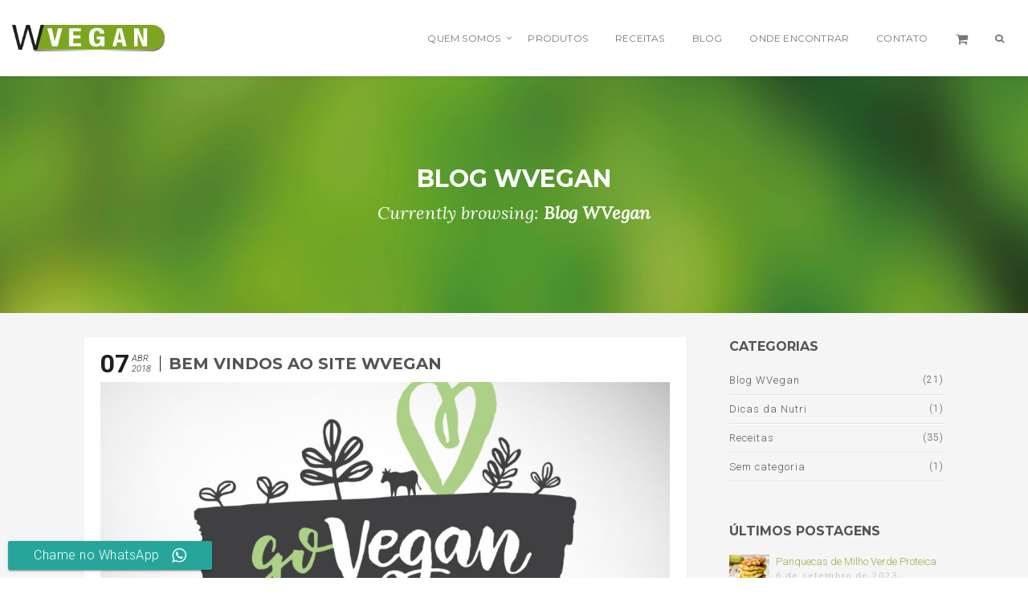

--- FILE ---
content_type: text/html; charset=UTF-8
request_url: https://www.wvegan.com.br/category/blog-wvegan/page/3/
body_size: 22484
content:
<!DOCTYPE html>
<html lang="pt-BR">
	<head>
		<meta charset="UTF-8">
		<meta name="viewport" content="width=device-width, initial-scale=1.0, maximum-scale=1.0, user-scalable=no" />
				<meta name='robots' content='index, follow, max-image-preview:large, max-snippet:-1, max-video-preview:-1' />
	<style>img:is([sizes="auto" i], [sizes^="auto," i]) { contain-intrinsic-size: 3000px 1500px }</style>
	<link rel="icon" href="https://www.wvegan.com.br/wp-content/uploads/favicon.png" media="(prefers-color-scheme: light)" />
<link rel="apple-touch-icon" href="https://www.wvegan.com.br/wp-content/uploads/apple-icon.png" />
<meta name="msapplication-TileImage" content="https://www.wvegan.com.br/wp-content/uploads/favicon.png" />

<!-- Google Tag Manager for WordPress by gtm4wp.com -->
<script data-cfasync="false" data-pagespeed-no-defer>
	var gtm4wp_datalayer_name = "dataLayer";
	var dataLayer = dataLayer || [];
	const gtm4wp_use_sku_instead = false;
	const gtm4wp_currency = 'BRL';
	const gtm4wp_product_per_impression = 10;
	const gtm4wp_clear_ecommerce = false;
	const gtm4wp_datalayer_max_timeout = 2000;
</script>
<!-- End Google Tag Manager for WordPress by gtm4wp.com -->
	<!-- This site is optimized with the Yoast SEO plugin v26.8 - https://yoast.com/product/yoast-seo-wordpress/ -->
	<title>Blog WVegan - Página 3 de 3 - WVegan - A maior linha de suplementos Veganos do Brasil</title>
	<meta name="description" content="Blog Sobre a vida Vegana, os hábitos, principais noticias, matérias detalhadas, dicas de nutricionista e muitas curiosidades do mundo Vegano." />
	<link rel="canonical" href="https://www.wvegan.com.br/category/blog-wvegan/page/3/" />
	<link rel="prev" href="https://www.wvegan.com.br/category/blog-wvegan/page/2/" />
	<meta property="og:locale" content="pt_BR" />
	<meta property="og:type" content="article" />
	<meta property="og:title" content="Blog WVegan - Página 3 de 3 - WVegan - A maior linha de suplementos Veganos do Brasil" />
	<meta property="og:description" content="Blog Sobre a vida Vegana, os hábitos, principais noticias, matérias detalhadas, dicas de nutricionista e muitas curiosidades do mundo Vegano." />
	<meta property="og:url" content="https://www.wvegan.com.br/category/blog-wvegan/" />
	<meta property="og:site_name" content="WVegan - A maior linha de suplementos Veganos do Brasil" />
	<meta name="twitter:card" content="summary_large_image" />
	<script type="application/ld+json" class="yoast-schema-graph">{"@context":"https://schema.org","@graph":[{"@type":"CollectionPage","@id":"https://www.wvegan.com.br/category/blog-wvegan/","url":"https://www.wvegan.com.br/category/blog-wvegan/page/3/","name":"Blog WVegan - Página 3 de 3 - WVegan - A maior linha de suplementos Veganos do Brasil","isPartOf":{"@id":"https://www.wvegan.com.br/#website"},"primaryImageOfPage":{"@id":"https://www.wvegan.com.br/category/blog-wvegan/page/3/#primaryimage"},"image":{"@id":"https://www.wvegan.com.br/category/blog-wvegan/page/3/#primaryimage"},"thumbnailUrl":"https://www.wvegan.com.br/wp-content/uploads/blog-novosite.jpg","description":"Blog Sobre a vida Vegana, os hábitos, principais noticias, matérias detalhadas, dicas de nutricionista e muitas curiosidades do mundo Vegano.","breadcrumb":{"@id":"https://www.wvegan.com.br/category/blog-wvegan/page/3/#breadcrumb"},"inLanguage":"pt-BR"},{"@type":"ImageObject","inLanguage":"pt-BR","@id":"https://www.wvegan.com.br/category/blog-wvegan/page/3/#primaryimage","url":"https://www.wvegan.com.br/wp-content/uploads/blog-novosite.jpg","contentUrl":"https://www.wvegan.com.br/wp-content/uploads/blog-novosite.jpg","width":1600,"height":1200,"caption":"fundadores"},{"@type":"BreadcrumbList","@id":"https://www.wvegan.com.br/category/blog-wvegan/page/3/#breadcrumb","itemListElement":[{"@type":"ListItem","position":1,"name":"Início","item":"https://www.wvegan.com.br/"},{"@type":"ListItem","position":2,"name":"Blog WVegan"}]},{"@type":"WebSite","@id":"https://www.wvegan.com.br/#website","url":"https://www.wvegan.com.br/","name":"WVegan - A maior linha de suplementos Veganos do Brasil","description":"Adquira aqui os suplementos da maior linha vegana do Brasil. WVegan, uma empresa do grupo Mais Nutrition.","publisher":{"@id":"https://www.wvegan.com.br/#organization"},"potentialAction":[{"@type":"SearchAction","target":{"@type":"EntryPoint","urlTemplate":"https://www.wvegan.com.br/?s={search_term_string}"},"query-input":{"@type":"PropertyValueSpecification","valueRequired":true,"valueName":"search_term_string"}}],"inLanguage":"pt-BR"},{"@type":"Organization","@id":"https://www.wvegan.com.br/#organization","name":"WVegan Suplementos Veganos W Vegan","url":"https://www.wvegan.com.br/","logo":{"@type":"ImageObject","inLanguage":"pt-BR","@id":"https://www.wvegan.com.br/#/schema/logo/image/","url":"https://www.wvegan.com.br/wp-content/uploads/wvegan.png","contentUrl":"https://www.wvegan.com.br/wp-content/uploads/wvegan.png","width":274,"height":48,"caption":"WVegan Suplementos Veganos W Vegan"},"image":{"@id":"https://www.wvegan.com.br/#/schema/logo/image/"},"sameAs":["https://www.facebook.com/wveganoficial/","https://www.instagram.com/wveganoficial/","https://www.youtube.com/channel/UCi1xdxRu9azOGlCFHnmMH4A"]}]}</script>
	<!-- / Yoast SEO plugin. -->


<link rel='dns-prefetch' href='//fonts.googleapis.com' />
<link rel='preconnect' href='https://fonts.gstatic.com' crossorigin />
<link rel="alternate" type="application/rss+xml" title="Feed para WVegan - A maior linha de suplementos Veganos do Brasil &raquo;" href="https://www.wvegan.com.br/feed/" />
<link rel="alternate" type="application/rss+xml" title="Feed de comentários para WVegan - A maior linha de suplementos Veganos do Brasil &raquo;" href="https://www.wvegan.com.br/comments/feed/" />
<link rel="alternate" type="application/rss+xml" title="Feed de categoria para WVegan - A maior linha de suplementos Veganos do Brasil &raquo; Blog WVegan" href="https://www.wvegan.com.br/category/blog-wvegan/feed/" />
<script type="text/javascript">
/* <![CDATA[ */
window._wpemojiSettings = {"baseUrl":"https:\/\/s.w.org\/images\/core\/emoji\/16.0.1\/72x72\/","ext":".png","svgUrl":"https:\/\/s.w.org\/images\/core\/emoji\/16.0.1\/svg\/","svgExt":".svg","source":{"concatemoji":"https:\/\/www.wvegan.com.br\/wp-includes\/js\/wp-emoji-release.min.js?ver=6.8.3"}};
/*! This file is auto-generated */
!function(s,n){var o,i,e;function c(e){try{var t={supportTests:e,timestamp:(new Date).valueOf()};sessionStorage.setItem(o,JSON.stringify(t))}catch(e){}}function p(e,t,n){e.clearRect(0,0,e.canvas.width,e.canvas.height),e.fillText(t,0,0);var t=new Uint32Array(e.getImageData(0,0,e.canvas.width,e.canvas.height).data),a=(e.clearRect(0,0,e.canvas.width,e.canvas.height),e.fillText(n,0,0),new Uint32Array(e.getImageData(0,0,e.canvas.width,e.canvas.height).data));return t.every(function(e,t){return e===a[t]})}function u(e,t){e.clearRect(0,0,e.canvas.width,e.canvas.height),e.fillText(t,0,0);for(var n=e.getImageData(16,16,1,1),a=0;a<n.data.length;a++)if(0!==n.data[a])return!1;return!0}function f(e,t,n,a){switch(t){case"flag":return n(e,"\ud83c\udff3\ufe0f\u200d\u26a7\ufe0f","\ud83c\udff3\ufe0f\u200b\u26a7\ufe0f")?!1:!n(e,"\ud83c\udde8\ud83c\uddf6","\ud83c\udde8\u200b\ud83c\uddf6")&&!n(e,"\ud83c\udff4\udb40\udc67\udb40\udc62\udb40\udc65\udb40\udc6e\udb40\udc67\udb40\udc7f","\ud83c\udff4\u200b\udb40\udc67\u200b\udb40\udc62\u200b\udb40\udc65\u200b\udb40\udc6e\u200b\udb40\udc67\u200b\udb40\udc7f");case"emoji":return!a(e,"\ud83e\udedf")}return!1}function g(e,t,n,a){var r="undefined"!=typeof WorkerGlobalScope&&self instanceof WorkerGlobalScope?new OffscreenCanvas(300,150):s.createElement("canvas"),o=r.getContext("2d",{willReadFrequently:!0}),i=(o.textBaseline="top",o.font="600 32px Arial",{});return e.forEach(function(e){i[e]=t(o,e,n,a)}),i}function t(e){var t=s.createElement("script");t.src=e,t.defer=!0,s.head.appendChild(t)}"undefined"!=typeof Promise&&(o="wpEmojiSettingsSupports",i=["flag","emoji"],n.supports={everything:!0,everythingExceptFlag:!0},e=new Promise(function(e){s.addEventListener("DOMContentLoaded",e,{once:!0})}),new Promise(function(t){var n=function(){try{var e=JSON.parse(sessionStorage.getItem(o));if("object"==typeof e&&"number"==typeof e.timestamp&&(new Date).valueOf()<e.timestamp+604800&&"object"==typeof e.supportTests)return e.supportTests}catch(e){}return null}();if(!n){if("undefined"!=typeof Worker&&"undefined"!=typeof OffscreenCanvas&&"undefined"!=typeof URL&&URL.createObjectURL&&"undefined"!=typeof Blob)try{var e="postMessage("+g.toString()+"("+[JSON.stringify(i),f.toString(),p.toString(),u.toString()].join(",")+"));",a=new Blob([e],{type:"text/javascript"}),r=new Worker(URL.createObjectURL(a),{name:"wpTestEmojiSupports"});return void(r.onmessage=function(e){c(n=e.data),r.terminate(),t(n)})}catch(e){}c(n=g(i,f,p,u))}t(n)}).then(function(e){for(var t in e)n.supports[t]=e[t],n.supports.everything=n.supports.everything&&n.supports[t],"flag"!==t&&(n.supports.everythingExceptFlag=n.supports.everythingExceptFlag&&n.supports[t]);n.supports.everythingExceptFlag=n.supports.everythingExceptFlag&&!n.supports.flag,n.DOMReady=!1,n.readyCallback=function(){n.DOMReady=!0}}).then(function(){return e}).then(function(){var e;n.supports.everything||(n.readyCallback(),(e=n.source||{}).concatemoji?t(e.concatemoji):e.wpemoji&&e.twemoji&&(t(e.twemoji),t(e.wpemoji)))}))}((window,document),window._wpemojiSettings);
/* ]]> */
</script>
<link rel='stylesheet' id='sbi_styles-css' href='https://www.wvegan.com.br/wp-content/plugins/instagram-feed/css/sbi-styles.min.css?ver=6.10.0' type='text/css' media='all' />
<link rel='stylesheet' id='xoo-aff-style-css' href='https://www.wvegan.com.br/wp-content/plugins/waitlist-woocommerce/xoo-form-fields-fw/assets/css/xoo-aff-style.css?ver=2.0.6' type='text/css' media='all' />
<style id='xoo-aff-style-inline-css' type='text/css'>

.xoo-aff-input-group .xoo-aff-input-icon{
	background-color:  #eee;
	color:  #555;
	max-width: 40px;
	min-width: 40px;
	border-color:  #ccc;
	border-width: 1px;
	font-size: 14px;
}
.xoo-aff-group{
	margin-bottom: 30px;
}

.xoo-aff-group input[type="text"], .xoo-aff-group input[type="password"], .xoo-aff-group input[type="email"], .xoo-aff-group input[type="number"], .xoo-aff-group select, .xoo-aff-group select + .select2, .xoo-aff-group input[type="tel"], .xoo-aff-group input[type="file"]{
	background-color: #fff;
	color: #777;
	border-width: 1px;
	border-color: #cccccc;
	height: 50px;
}


.xoo-aff-group input[type="file"]{
	line-height: calc(50px - 13px);
}



.xoo-aff-group input[type="text"]::placeholder, .xoo-aff-group input[type="password"]::placeholder, .xoo-aff-group input[type="email"]::placeholder, .xoo-aff-group input[type="number"]::placeholder, .xoo-aff-group select::placeholder, .xoo-aff-group input[type="tel"]::placeholder, .xoo-aff-group .select2-selection__rendered, .xoo-aff-group .select2-container--default .select2-selection--single .select2-selection__rendered, .xoo-aff-group input[type="file"]::placeholder, .xoo-aff-group input::file-selector-button{
	color: #777;
}

.xoo-aff-group input[type="text"]:focus, .xoo-aff-group input[type="password"]:focus, .xoo-aff-group input[type="email"]:focus, .xoo-aff-group input[type="number"]:focus, .xoo-aff-group select:focus, .xoo-aff-group select + .select2:focus, .xoo-aff-group input[type="tel"]:focus, .xoo-aff-group input[type="file"]:focus{
	background-color: #ededed;
	color: #000;
}

[placeholder]:focus::-webkit-input-placeholder{
	color: #000!important;
}


.xoo-aff-input-icon + input[type="text"], .xoo-aff-input-icon + input[type="password"], .xoo-aff-input-icon + input[type="email"], .xoo-aff-input-icon + input[type="number"], .xoo-aff-input-icon + select, .xoo-aff-input-icon + select + .select2,  .xoo-aff-input-icon + input[type="tel"], .xoo-aff-input-icon + input[type="file"]{
	border-bottom-left-radius: 0;
	border-top-left-radius: 0;
}


</style>
<link rel='stylesheet' id='xoo-aff-font-awesome5-css' href='https://www.wvegan.com.br/wp-content/plugins/waitlist-woocommerce/xoo-form-fields-fw/lib/fontawesome5/css/all.min.css?ver=6.8.3' type='text/css' media='all' />
<link rel='stylesheet' id='lightcase-css' href='https://www.wvegan.com.br/wp-content/themes/flora/shortcodes/css/vendor/lightcase.css?ver=2.5.0' type='text/css' media='all' />
<link rel='stylesheet' id='flora-theme-css' href='https://www.wvegan.com.br/wp-content/themes/flora/css/flora.css?ver=6.8.3' type='text/css' media='all' />
<link rel='stylesheet' id='flora-shortcodes-css' href='https://www.wvegan.com.br/wp-content/themes/flora/shortcodes/css/shortcodes.css?ver=6.8.3' type='text/css' media='all' />
<style id='wp-emoji-styles-inline-css' type='text/css'>

	img.wp-smiley, img.emoji {
		display: inline !important;
		border: none !important;
		box-shadow: none !important;
		height: 1em !important;
		width: 1em !important;
		margin: 0 0.07em !important;
		vertical-align: -0.1em !important;
		background: none !important;
		padding: 0 !important;
	}
</style>
<link rel='stylesheet' id='wp-block-library-css' href='https://www.wvegan.com.br/wp-includes/css/dist/block-library/style.min.css?ver=6.8.3' type='text/css' media='all' />
<style id='classic-theme-styles-inline-css' type='text/css'>
/*! This file is auto-generated */
.wp-block-button__link{color:#fff;background-color:#32373c;border-radius:9999px;box-shadow:none;text-decoration:none;padding:calc(.667em + 2px) calc(1.333em + 2px);font-size:1.125em}.wp-block-file__button{background:#32373c;color:#fff;text-decoration:none}
</style>
<style id='global-styles-inline-css' type='text/css'>
:root{--wp--preset--aspect-ratio--square: 1;--wp--preset--aspect-ratio--4-3: 4/3;--wp--preset--aspect-ratio--3-4: 3/4;--wp--preset--aspect-ratio--3-2: 3/2;--wp--preset--aspect-ratio--2-3: 2/3;--wp--preset--aspect-ratio--16-9: 16/9;--wp--preset--aspect-ratio--9-16: 9/16;--wp--preset--color--black: #000000;--wp--preset--color--cyan-bluish-gray: #abb8c3;--wp--preset--color--white: #ffffff;--wp--preset--color--pale-pink: #f78da7;--wp--preset--color--vivid-red: #cf2e2e;--wp--preset--color--luminous-vivid-orange: #ff6900;--wp--preset--color--luminous-vivid-amber: #fcb900;--wp--preset--color--light-green-cyan: #7bdcb5;--wp--preset--color--vivid-green-cyan: #00d084;--wp--preset--color--pale-cyan-blue: #8ed1fc;--wp--preset--color--vivid-cyan-blue: #0693e3;--wp--preset--color--vivid-purple: #9b51e0;--wp--preset--gradient--vivid-cyan-blue-to-vivid-purple: linear-gradient(135deg,rgba(6,147,227,1) 0%,rgb(155,81,224) 100%);--wp--preset--gradient--light-green-cyan-to-vivid-green-cyan: linear-gradient(135deg,rgb(122,220,180) 0%,rgb(0,208,130) 100%);--wp--preset--gradient--luminous-vivid-amber-to-luminous-vivid-orange: linear-gradient(135deg,rgba(252,185,0,1) 0%,rgba(255,105,0,1) 100%);--wp--preset--gradient--luminous-vivid-orange-to-vivid-red: linear-gradient(135deg,rgba(255,105,0,1) 0%,rgb(207,46,46) 100%);--wp--preset--gradient--very-light-gray-to-cyan-bluish-gray: linear-gradient(135deg,rgb(238,238,238) 0%,rgb(169,184,195) 100%);--wp--preset--gradient--cool-to-warm-spectrum: linear-gradient(135deg,rgb(74,234,220) 0%,rgb(151,120,209) 20%,rgb(207,42,186) 40%,rgb(238,44,130) 60%,rgb(251,105,98) 80%,rgb(254,248,76) 100%);--wp--preset--gradient--blush-light-purple: linear-gradient(135deg,rgb(255,206,236) 0%,rgb(152,150,240) 100%);--wp--preset--gradient--blush-bordeaux: linear-gradient(135deg,rgb(254,205,165) 0%,rgb(254,45,45) 50%,rgb(107,0,62) 100%);--wp--preset--gradient--luminous-dusk: linear-gradient(135deg,rgb(255,203,112) 0%,rgb(199,81,192) 50%,rgb(65,88,208) 100%);--wp--preset--gradient--pale-ocean: linear-gradient(135deg,rgb(255,245,203) 0%,rgb(182,227,212) 50%,rgb(51,167,181) 100%);--wp--preset--gradient--electric-grass: linear-gradient(135deg,rgb(202,248,128) 0%,rgb(113,206,126) 100%);--wp--preset--gradient--midnight: linear-gradient(135deg,rgb(2,3,129) 0%,rgb(40,116,252) 100%);--wp--preset--font-size--small: 13px;--wp--preset--font-size--medium: 20px;--wp--preset--font-size--large: 36px;--wp--preset--font-size--x-large: 42px;--wp--preset--spacing--20: 0.44rem;--wp--preset--spacing--30: 0.67rem;--wp--preset--spacing--40: 1rem;--wp--preset--spacing--50: 1.5rem;--wp--preset--spacing--60: 2.25rem;--wp--preset--spacing--70: 3.38rem;--wp--preset--spacing--80: 5.06rem;--wp--preset--shadow--natural: 6px 6px 9px rgba(0, 0, 0, 0.2);--wp--preset--shadow--deep: 12px 12px 50px rgba(0, 0, 0, 0.4);--wp--preset--shadow--sharp: 6px 6px 0px rgba(0, 0, 0, 0.2);--wp--preset--shadow--outlined: 6px 6px 0px -3px rgba(255, 255, 255, 1), 6px 6px rgba(0, 0, 0, 1);--wp--preset--shadow--crisp: 6px 6px 0px rgba(0, 0, 0, 1);}:where(.is-layout-flex){gap: 0.5em;}:where(.is-layout-grid){gap: 0.5em;}body .is-layout-flex{display: flex;}.is-layout-flex{flex-wrap: wrap;align-items: center;}.is-layout-flex > :is(*, div){margin: 0;}body .is-layout-grid{display: grid;}.is-layout-grid > :is(*, div){margin: 0;}:where(.wp-block-columns.is-layout-flex){gap: 2em;}:where(.wp-block-columns.is-layout-grid){gap: 2em;}:where(.wp-block-post-template.is-layout-flex){gap: 1.25em;}:where(.wp-block-post-template.is-layout-grid){gap: 1.25em;}.has-black-color{color: var(--wp--preset--color--black) !important;}.has-cyan-bluish-gray-color{color: var(--wp--preset--color--cyan-bluish-gray) !important;}.has-white-color{color: var(--wp--preset--color--white) !important;}.has-pale-pink-color{color: var(--wp--preset--color--pale-pink) !important;}.has-vivid-red-color{color: var(--wp--preset--color--vivid-red) !important;}.has-luminous-vivid-orange-color{color: var(--wp--preset--color--luminous-vivid-orange) !important;}.has-luminous-vivid-amber-color{color: var(--wp--preset--color--luminous-vivid-amber) !important;}.has-light-green-cyan-color{color: var(--wp--preset--color--light-green-cyan) !important;}.has-vivid-green-cyan-color{color: var(--wp--preset--color--vivid-green-cyan) !important;}.has-pale-cyan-blue-color{color: var(--wp--preset--color--pale-cyan-blue) !important;}.has-vivid-cyan-blue-color{color: var(--wp--preset--color--vivid-cyan-blue) !important;}.has-vivid-purple-color{color: var(--wp--preset--color--vivid-purple) !important;}.has-black-background-color{background-color: var(--wp--preset--color--black) !important;}.has-cyan-bluish-gray-background-color{background-color: var(--wp--preset--color--cyan-bluish-gray) !important;}.has-white-background-color{background-color: var(--wp--preset--color--white) !important;}.has-pale-pink-background-color{background-color: var(--wp--preset--color--pale-pink) !important;}.has-vivid-red-background-color{background-color: var(--wp--preset--color--vivid-red) !important;}.has-luminous-vivid-orange-background-color{background-color: var(--wp--preset--color--luminous-vivid-orange) !important;}.has-luminous-vivid-amber-background-color{background-color: var(--wp--preset--color--luminous-vivid-amber) !important;}.has-light-green-cyan-background-color{background-color: var(--wp--preset--color--light-green-cyan) !important;}.has-vivid-green-cyan-background-color{background-color: var(--wp--preset--color--vivid-green-cyan) !important;}.has-pale-cyan-blue-background-color{background-color: var(--wp--preset--color--pale-cyan-blue) !important;}.has-vivid-cyan-blue-background-color{background-color: var(--wp--preset--color--vivid-cyan-blue) !important;}.has-vivid-purple-background-color{background-color: var(--wp--preset--color--vivid-purple) !important;}.has-black-border-color{border-color: var(--wp--preset--color--black) !important;}.has-cyan-bluish-gray-border-color{border-color: var(--wp--preset--color--cyan-bluish-gray) !important;}.has-white-border-color{border-color: var(--wp--preset--color--white) !important;}.has-pale-pink-border-color{border-color: var(--wp--preset--color--pale-pink) !important;}.has-vivid-red-border-color{border-color: var(--wp--preset--color--vivid-red) !important;}.has-luminous-vivid-orange-border-color{border-color: var(--wp--preset--color--luminous-vivid-orange) !important;}.has-luminous-vivid-amber-border-color{border-color: var(--wp--preset--color--luminous-vivid-amber) !important;}.has-light-green-cyan-border-color{border-color: var(--wp--preset--color--light-green-cyan) !important;}.has-vivid-green-cyan-border-color{border-color: var(--wp--preset--color--vivid-green-cyan) !important;}.has-pale-cyan-blue-border-color{border-color: var(--wp--preset--color--pale-cyan-blue) !important;}.has-vivid-cyan-blue-border-color{border-color: var(--wp--preset--color--vivid-cyan-blue) !important;}.has-vivid-purple-border-color{border-color: var(--wp--preset--color--vivid-purple) !important;}.has-vivid-cyan-blue-to-vivid-purple-gradient-background{background: var(--wp--preset--gradient--vivid-cyan-blue-to-vivid-purple) !important;}.has-light-green-cyan-to-vivid-green-cyan-gradient-background{background: var(--wp--preset--gradient--light-green-cyan-to-vivid-green-cyan) !important;}.has-luminous-vivid-amber-to-luminous-vivid-orange-gradient-background{background: var(--wp--preset--gradient--luminous-vivid-amber-to-luminous-vivid-orange) !important;}.has-luminous-vivid-orange-to-vivid-red-gradient-background{background: var(--wp--preset--gradient--luminous-vivid-orange-to-vivid-red) !important;}.has-very-light-gray-to-cyan-bluish-gray-gradient-background{background: var(--wp--preset--gradient--very-light-gray-to-cyan-bluish-gray) !important;}.has-cool-to-warm-spectrum-gradient-background{background: var(--wp--preset--gradient--cool-to-warm-spectrum) !important;}.has-blush-light-purple-gradient-background{background: var(--wp--preset--gradient--blush-light-purple) !important;}.has-blush-bordeaux-gradient-background{background: var(--wp--preset--gradient--blush-bordeaux) !important;}.has-luminous-dusk-gradient-background{background: var(--wp--preset--gradient--luminous-dusk) !important;}.has-pale-ocean-gradient-background{background: var(--wp--preset--gradient--pale-ocean) !important;}.has-electric-grass-gradient-background{background: var(--wp--preset--gradient--electric-grass) !important;}.has-midnight-gradient-background{background: var(--wp--preset--gradient--midnight) !important;}.has-small-font-size{font-size: var(--wp--preset--font-size--small) !important;}.has-medium-font-size{font-size: var(--wp--preset--font-size--medium) !important;}.has-large-font-size{font-size: var(--wp--preset--font-size--large) !important;}.has-x-large-font-size{font-size: var(--wp--preset--font-size--x-large) !important;}
:where(.wp-block-post-template.is-layout-flex){gap: 1.25em;}:where(.wp-block-post-template.is-layout-grid){gap: 1.25em;}
:where(.wp-block-columns.is-layout-flex){gap: 2em;}:where(.wp-block-columns.is-layout-grid){gap: 2em;}
:root :where(.wp-block-pullquote){font-size: 1.5em;line-height: 1.6;}
</style>
<link rel='stylesheet' id='ccw_main_css-css' href='https://www.wvegan.com.br/wp-content/plugins/click-to-chat-for-whatsapp/prev/assets/css/mainstyles.css?ver=4.36' type='text/css' media='all' />
<link rel='stylesheet' id='ccw_mdstyle8_css-css' href='https://www.wvegan.com.br/wp-content/plugins/click-to-chat-for-whatsapp/new/inc/assets/css/mdstyle8.css?ver=4.36' type='text/css' media='all' />
<link rel='stylesheet' id='contact-form-7-css' href='https://www.wvegan.com.br/wp-content/plugins/contact-form-7/includes/css/styles.css?ver=6.1.4' type='text/css' media='all' />
<style id='woocommerce-inline-inline-css' type='text/css'>
.woocommerce form .form-row .required { visibility: visible; }
</style>
<link rel='stylesheet' id='wpcf7-redirect-script-frontend-css' href='https://www.wvegan.com.br/wp-content/plugins/wpcf7-redirect/build/assets/frontend-script.css?ver=2c532d7e2be36f6af233' type='text/css' media='all' />
<link rel='stylesheet' id='wyde-font-awesome-css' href='https://www.wvegan.com.br/wp-content/plugins/wyde-core/assets/css/font-awesome.min.css?ver=4.6.3' type='text/css' media='all' />
<link rel='stylesheet' id='xoo-wl-style-css' href='https://www.wvegan.com.br/wp-content/plugins/waitlist-woocommerce/assets/css/xoo-wl-style.css?ver=2.8.4' type='text/css' media='all' />
<style id='xoo-wl-style-inline-css' type='text/css'>

			button.xoo-wl-action-btn{
				background-color: #333;
				color: #fff;
				padding: 10px;
			}
			button.xoo-wl-submit-btn{
				max-width: 300px;
			}
			button.xoo-wl-open-form-btn{
				max-width: 300px;
			}
			.xoo-wl-inmodal{
				max-width: 800px;
				max-height: 600px;
			}
		
			.xoo-wl-sidebar{
				background-image: url(https://www.wvegan.com.br/wp-content/plugins/waitlist-woocommerce/assets/images/popup-sidebar.jpg);
				min-width: 40%;
			}
				.xoo-wl-modal:before {
				    content: '';
				    display: inline-block;
				    height: 100%;
				    vertical-align: middle;
				    margin-right: -0.25em;
				}
			
</style>
<link rel='stylesheet' id='xoo-wl-fonts-css' href='https://www.wvegan.com.br/wp-content/plugins/waitlist-woocommerce/assets/css/xoo-wl-fonts.css?ver=2.8.4' type='text/css' media='all' />
<link rel='stylesheet' id='flora-css' href='https://www.wvegan.com.br/wp-content/themes/flora/style.css?ver=6.8.3' type='text/css' media='all' />
<link rel='stylesheet' id='flora-child-css' href='https://www.wvegan.com.br/wp-content/themes/flora-child-theme/style.css?ver=6.8.3' type='text/css' media='all' />
<link rel='stylesheet' id='flora-icons-css' href='https://www.wvegan.com.br/wp-content/themes/flora/css/icons.css?ver=6.8.3' type='text/css' media='all' />
<link rel='stylesheet' id='flora-animation-css' href='https://www.wvegan.com.br/wp-content/themes/flora/css/animation.css?ver=6.8.3' type='text/css' media='all' />
<link rel='stylesheet' id='flora-woocommerce-css' href='https://www.wvegan.com.br/wp-content/themes/flora/css/woocommerce.css?ver=1.8' type='text/css' media='all' />
<link rel="preload" as="style" href="https://fonts.googleapis.com/css?family=Roboto:100,300,400,500,700,900,100italic,300italic,400italic,500italic,700italic,900italic%7CMontserrat:100,200,300,400,500,600,700,800,900,100italic,200italic,300italic,400italic,500italic,600italic,700italic,800italic,900italic%7CLobster%20Two:700italic%7CLora:400italic&#038;subset=latin&#038;display=swap&#038;ver=1690501913" /><link rel="stylesheet" href="https://fonts.googleapis.com/css?family=Roboto:100,300,400,500,700,900,100italic,300italic,400italic,500italic,700italic,900italic%7CMontserrat:100,200,300,400,500,600,700,800,900,100italic,200italic,300italic,400italic,500italic,600italic,700italic,800italic,900italic%7CLobster%20Two:700italic%7CLora:400italic&#038;subset=latin&#038;display=swap&#038;ver=1690501913" media="print" onload="this.media='all'"><noscript><link rel="stylesheet" href="https://fonts.googleapis.com/css?family=Roboto:100,300,400,500,700,900,100italic,300italic,400italic,500italic,700italic,900italic%7CMontserrat:100,200,300,400,500,600,700,800,900,100italic,200italic,300italic,400italic,500italic,600italic,700italic,800italic,900italic%7CLobster%20Two:700italic%7CLora:400italic&#038;subset=latin&#038;display=swap&#038;ver=1690501913" /></noscript><script type="text/javascript" src="https://www.wvegan.com.br/wp-includes/js/jquery/jquery.min.js?ver=3.7.1" id="jquery-core-js"></script>
<script type="text/javascript" src="https://www.wvegan.com.br/wp-includes/js/jquery/jquery-migrate.min.js?ver=3.4.1" id="jquery-migrate-js"></script>
<script type="text/javascript" id="xoo-aff-js-js-extra">
/* <![CDATA[ */
var xoo_aff_localize = {"adminurl":"https:\/\/www.wvegan.com.br\/wp-admin\/admin-ajax.php","password_strength":{"min_password_strength":3,"i18n_password_error":"Please enter a stronger password.","i18n_password_hint":"Dica: A senha deve ter pelo menos doze caracteres. Para torn\u00e1-la mais forte, use letras mai\u00fasculas e min\u00fasculas, n\u00fameros e s\u00edmbolos como ! &quot; ? $ % ^ &amp; )."}};
/* ]]> */
</script>
<script type="text/javascript" src="https://www.wvegan.com.br/wp-content/plugins/waitlist-woocommerce/xoo-form-fields-fw/assets/js/xoo-aff-js.js?ver=2.0.6" id="xoo-aff-js-js" defer="defer" data-wp-strategy="defer"></script>
<script type="text/javascript" src="https://www.wvegan.com.br/wp-content/plugins/woocommerce/assets/js/jquery-blockui/jquery.blockUI.min.js?ver=2.7.0-wc.10.4.3" id="wc-jquery-blockui-js" data-wp-strategy="defer"></script>
<script type="text/javascript" id="wc-add-to-cart-js-extra">
/* <![CDATA[ */
var wc_add_to_cart_params = {"ajax_url":"\/wp-admin\/admin-ajax.php","wc_ajax_url":"\/?wc-ajax=%%endpoint%%","i18n_view_cart":"Ver carrinho","cart_url":"https:\/\/www.wvegan.com.br\/produtos\/carrinho\/","is_cart":"","cart_redirect_after_add":"yes"};
/* ]]> */
</script>
<script type="text/javascript" src="https://www.wvegan.com.br/wp-content/plugins/woocommerce/assets/js/frontend/add-to-cart.min.js?ver=10.4.3" id="wc-add-to-cart-js" data-wp-strategy="defer"></script>
<script type="text/javascript" src="https://www.wvegan.com.br/wp-content/plugins/woocommerce/assets/js/js-cookie/js.cookie.min.js?ver=2.1.4-wc.10.4.3" id="wc-js-cookie-js" defer="defer" data-wp-strategy="defer"></script>
<script type="text/javascript" id="woocommerce-js-extra">
/* <![CDATA[ */
var woocommerce_params = {"ajax_url":"\/wp-admin\/admin-ajax.php","wc_ajax_url":"\/?wc-ajax=%%endpoint%%","i18n_password_show":"Mostrar senha","i18n_password_hide":"Ocultar senha"};
/* ]]> */
</script>
<script type="text/javascript" src="https://www.wvegan.com.br/wp-content/plugins/woocommerce/assets/js/frontend/woocommerce.min.js?ver=10.4.3" id="woocommerce-js" defer="defer" data-wp-strategy="defer"></script>
<script type="text/javascript" src="https://www.wvegan.com.br/wp-content/plugins/js_composer/assets/js/vendors/woocommerce-add-to-cart.js?ver=6.13.0" id="vc_woocommerce-add-to-cart-js-js"></script>
<script type="text/javascript" src="https://www.wvegan.com.br/wp-content/themes/flora/js/vendor/modernizr.js?ver=2.8.3" id="modernizr-js"></script>
<link rel="https://api.w.org/" href="https://www.wvegan.com.br/wp-json/" /><link rel="alternate" title="JSON" type="application/json" href="https://www.wvegan.com.br/wp-json/wp/v2/categories/147" /><link rel="EditURI" type="application/rsd+xml" title="RSD" href="https://www.wvegan.com.br/xmlrpc.php?rsd" />
<meta name="generator" content="WordPress 6.8.3" />
<meta name="generator" content="WooCommerce 10.4.3" />
<meta name="generator" content="Redux 4.5.10" />
<!-- Google Tag Manager for WordPress by gtm4wp.com -->
<!-- GTM Container placement set to automatic -->
<script data-cfasync="false" data-pagespeed-no-defer type="text/javascript">
	var dataLayer_content = {"pagePostType":"post","pagePostType2":"category-post","pageCategory":["blog-wvegan"],"customerTotalOrders":0,"customerTotalOrderValue":0,"customerFirstName":"","customerLastName":"","customerBillingFirstName":"","customerBillingLastName":"","customerBillingCompany":"","customerBillingAddress1":"","customerBillingAddress2":"","customerBillingCity":"","customerBillingState":"","customerBillingPostcode":"","customerBillingCountry":"","customerBillingEmail":"","customerBillingEmailHash":"","customerBillingPhone":"","customerShippingFirstName":"","customerShippingLastName":"","customerShippingCompany":"","customerShippingAddress1":"","customerShippingAddress2":"","customerShippingCity":"","customerShippingState":"","customerShippingPostcode":"","customerShippingCountry":"","cartContent":{"totals":{"applied_coupons":[],"discount_total":0,"subtotal":0,"total":0},"items":[]}};
	dataLayer.push( dataLayer_content );
</script>
<script data-cfasync="false" data-pagespeed-no-defer type="text/javascript">
(function(w,d,s,l,i){w[l]=w[l]||[];w[l].push({'gtm.start':
new Date().getTime(),event:'gtm.js'});var f=d.getElementsByTagName(s)[0],
j=d.createElement(s),dl=l!='dataLayer'?'&l='+l:'';j.async=true;j.src=
'//www.googletagmanager.com/gtm.js?id='+i+dl;f.parentNode.insertBefore(j,f);
})(window,document,'script','dataLayer','GTM-M7G7GS2');
</script>
<!-- End Google Tag Manager for WordPress by gtm4wp.com --><!-- Google site verification - Google for WooCommerce -->
<meta name="google-site-verification" content="JPT-btXWP9P8cP5TxxRg4LUcaNk3YbDARFR_IsOElyA" />
	<noscript><style>.woocommerce-product-gallery{ opacity: 1 !important; }</style></noscript>
				<script  type="text/javascript">
				!function(f,b,e,v,n,t,s){if(f.fbq)return;n=f.fbq=function(){n.callMethod?
					n.callMethod.apply(n,arguments):n.queue.push(arguments)};if(!f._fbq)f._fbq=n;
					n.push=n;n.loaded=!0;n.version='2.0';n.queue=[];t=b.createElement(e);t.async=!0;
					t.src=v;s=b.getElementsByTagName(e)[0];s.parentNode.insertBefore(t,s)}(window,
					document,'script','https://connect.facebook.net/en_US/fbevents.js');
			</script>
			<!-- WooCommerce Facebook Integration Begin -->
			<script  type="text/javascript">

			fbq('init', '711190516275949', {}, {
    "agent": "woocommerce-10.4.3-3.5.2"
});

				fbq( 'track', 'PageView', {
    "source": "woocommerce",
    "version": "10.4.3",
    "pluginVersion": "3.5.2"
} );

				document.addEventListener( 'DOMContentLoaded', function() {
					// Insert placeholder for events injected when a product is added to the cart through AJAX.
					document.body.insertAdjacentHTML( 'beforeend', '<div class=\"wc-facebook-pixel-event-placeholder\"></div>' );
				}, false );

			</script>
			<!-- WooCommerce Facebook Integration End -->
			<meta name="generator" content="WPBakery Page Builder 6.13.0"/>
<meta name="generator" content="Powered by Slider Revolution 6.7.25 - responsive, Mobile-Friendly Slider Plugin for WordPress with comfortable drag and drop interface." />
<script>function setREVStartSize(e){
			//window.requestAnimationFrame(function() {
				window.RSIW = window.RSIW===undefined ? window.innerWidth : window.RSIW;
				window.RSIH = window.RSIH===undefined ? window.innerHeight : window.RSIH;
				try {
					var pw = document.getElementById(e.c).parentNode.offsetWidth,
						newh;
					pw = pw===0 || isNaN(pw) || (e.l=="fullwidth" || e.layout=="fullwidth") ? window.RSIW : pw;
					e.tabw = e.tabw===undefined ? 0 : parseInt(e.tabw);
					e.thumbw = e.thumbw===undefined ? 0 : parseInt(e.thumbw);
					e.tabh = e.tabh===undefined ? 0 : parseInt(e.tabh);
					e.thumbh = e.thumbh===undefined ? 0 : parseInt(e.thumbh);
					e.tabhide = e.tabhide===undefined ? 0 : parseInt(e.tabhide);
					e.thumbhide = e.thumbhide===undefined ? 0 : parseInt(e.thumbhide);
					e.mh = e.mh===undefined || e.mh=="" || e.mh==="auto" ? 0 : parseInt(e.mh,0);
					if(e.layout==="fullscreen" || e.l==="fullscreen")
						newh = Math.max(e.mh,window.RSIH);
					else{
						e.gw = Array.isArray(e.gw) ? e.gw : [e.gw];
						for (var i in e.rl) if (e.gw[i]===undefined || e.gw[i]===0) e.gw[i] = e.gw[i-1];
						e.gh = e.el===undefined || e.el==="" || (Array.isArray(e.el) && e.el.length==0)? e.gh : e.el;
						e.gh = Array.isArray(e.gh) ? e.gh : [e.gh];
						for (var i in e.rl) if (e.gh[i]===undefined || e.gh[i]===0) e.gh[i] = e.gh[i-1];
											
						var nl = new Array(e.rl.length),
							ix = 0,
							sl;
						e.tabw = e.tabhide>=pw ? 0 : e.tabw;
						e.thumbw = e.thumbhide>=pw ? 0 : e.thumbw;
						e.tabh = e.tabhide>=pw ? 0 : e.tabh;
						e.thumbh = e.thumbhide>=pw ? 0 : e.thumbh;
						for (var i in e.rl) nl[i] = e.rl[i]<window.RSIW ? 0 : e.rl[i];
						sl = nl[0];
						for (var i in nl) if (sl>nl[i] && nl[i]>0) { sl = nl[i]; ix=i;}
						var m = pw>(e.gw[ix]+e.tabw+e.thumbw) ? 1 : (pw-(e.tabw+e.thumbw)) / (e.gw[ix]);
						newh =  (e.gh[ix] * m) + (e.tabh + e.thumbh);
					}
					var el = document.getElementById(e.c);
					if (el!==null && el) el.style.height = newh+"px";
					el = document.getElementById(e.c+"_wrapper");
					if (el!==null && el) {
						el.style.height = newh+"px";
						el.style.display = "block";
					}
				} catch(e){
					console.log("Failure at Presize of Slider:" + e)
				}
			//});
		  };</script>
<style id="wyde_options-dynamic-css" title="dynamic-css" class="redux-options-output">#side-nav{background-color:#211F1E;background-position:center bottom;background-size:cover;}#footer-widget{color:#d5d5d5;}#footer-widget{background-color:#000000;background-position:center center;background-image:url('https://www.wvegan.com.br/wp-content/uploads/bkg-footer.jpg');background-size:cover;}#footer-bottom{color:#888888;}#footer-bottom{background-color:#202020;background-position:center bottom;background-size:cover;}.archive.category #content, .archive.author #content{background-color:#f5f5f5;background-position:center center;background-size:cover;}.archive.tax-portfolio_category #content, .archive.tax-portfolio_skill #content, .archive.tax-portfolio_tag #content{background-color:#f5f5f5;background-position:center center;background-size:cover;}body{font-family:Roboto,Arial, Helvetica, sans-serif;font-weight:300;font-size:17px;}.top-menu > li > a, .vertical-menu > li > a, #side-menu li a, .live-search-form input{font-family:Montserrat,Arial, Helvetica, sans-serif;letter-spacing:0.5px;font-weight:normal;}.w-button, .w-link-button, .w-ghost-button, a.button, button, input[type="submit"], input[type="button"], input[type="reset"]{font-family:Montserrat,Arial, Helvetica, sans-serif;letter-spacing:0.5px;font-weight:normal;}h1{font-family:Montserrat,Arial, Helvetica, sans-serif;font-weight:700;font-size:48px;}h2{font-family:Montserrat,Arial, Helvetica, sans-serif;font-weight:700;font-size:28px;}h3{font-family:Montserrat,Arial, Helvetica, sans-serif;font-weight:700;font-size:22px;}h4{font-family:Montserrat,Arial, Helvetica, sans-serif;font-weight:700;font-style:normal;}h5{font-family:"Lobster Two",Arial, Helvetica, sans-serif;font-weight:700;font-style:italic;}h6{font-family:Lora,Arial, Helvetica, sans-serif;font-weight:400;font-style:italic;}</style><style type="text/css" data-name="flora-color-scheme">a,
#header .top-menu li:hover > a,
#header .top-menu li.current-menu-ancestor > a,
#header .top-menu li.current-menu-item > a,
.vertical-menu li:hover > a,
.vertical-menu .current-menu-ancestor > a,
.vertical-menu .current-menu-item > a,
.vertical-menu li:hover > .sub-menu-button,
.vertical-menu .current-menu-ancestor > .sub-menu-button,
.vertical-menu .current-menu-item > .sub-menu-button,
.vertical-menu li.menu-item-has-children > .sub-menu-button:hover,
.w-dark #full-nav .vertical-menu li:hover > a,
.w-dark #full-nav .vertical-menu .current-menu-ancestor > a,
.w-dark #full-nav .vertical-menu .current-menu-item > a,
#fullscreen-nav.w-dark .social-icons > li:hover a,
#side-menu li:hover > a,
.w-light .sliding-remove-button:hover,
.w-text-light .dropcap,
.highlight,
blockquote:before,
button:hover,
input[type="submit"]:hover,
input[type="button"]:hover,
.pp_hoverContainer > a:hover,
.w-blog-posts .post-title a:hover,
.w-blog-posts .meta-date a:hover,
.post-meta a:hover,
.post-nav .nav-home a:hover,
.post-footer a:hover,
.post-nav h4 a:hover,
.prev-post > a:hover,
.next-post > a:hover,
.post-tags a:hover,
.widget a:hover,
.related-posts li:hover h4 a,
.related-posts li h4 a:hover,
.comment-box .name a,
.social-icons > li a:hover,
.w-blog-posts .w-media-player:hover:after,
.owl-nav > button,
.owl-nav > button:hover,
.w-text-light .w-team-slider .owl-nav > button:hover,

.onsale:before,
.woocommerce-message:before,
.woocommerce-info:before,
.woocommerce-error li:before,
.star-rating:before,
.star-rating span:before,
.stars a:hover,
.products li .price,
.woocommerce button.button:hover,
.woocommerce .buttons .button:hover,
.wc-proceed-to-checkout .button:hover,
.my_account_orders a.button:hover,
.add_to_cart_inline .button:hover,
.wc-block-components-button:hover,
.woocommerce-MyAccount-navigation ul li a:hover
{
    color:#90b13f;
}

code,
.w-button,
.w-tabs .w-tabs-nav li.active,
#toplink-button:hover .border,
.loader-border,
.w-blog-posts.w-large .w-item > .post.sticky,
.w-blog-posts.w-grid .w-item > .post.sticky,

.variation,
.shop_table .quantity input:focus,
.shop_table .quantity input:hover
{
    border-color:#90b13f;
}

.dropdown-nav ul ul,
.woocommerce-message,
.woocommerce-error,
.woocommerce-info
{
    border-top-color:#90b13f;
}

.top-menu li.megamenu > ul > li > a:before,
#header span:hover > .menu-icon,
#header span:hover > .menu-icon:before,
#header span:hover > .menu-icon:after,
.expand-nav.full-nav-active #header .full-nav-icon:hover > .menu-icon,
.expand-nav.full-nav-active #header .full-nav-icon:hover > .menu-icon:before,
.expand-nav.full-nav-active #header .full-nav-icon:hover > .menu-icon:after,
#live-search.w-light:before,
.page-404-title,
#toplink-button .border:before,
.w-button,
.w-link-button span,
.w-twitter .profile-image img,
#wp-calendar tbody td#today:hover,
#cancel-comment-reply-link:hover,
.w-tabs.w-icon-tabs .w-tabs-nav li.active a,
.w-tour .w-tabs-nav li.active a,
.w-team-slider .member-content:before,
.post-thumb,
.related-posts .thumb a span,
.loader-inner,
.w-effect-flora-1 figure figcaption:before,
.w-effect-flora-3 figure figcaption:before,
.touch .w-view.w-effect-jazz figure figcaption:before,
.touch .w-view.w-effect-duke figure figcaption:before,
.touch .w-view.w-effect-split figure figcaption:before,
.w-effect-split figure,
.onsale,
.cart-items,
.widget_price_filter .ui-slider .ui-slider-range,
.widget_price_filter .ui-slider .ui-slider-handle,
.products li figure .button
{
    background:#90b13f;
}

.w-link-button,
.w-ghost-button,
.w-tabs .w-tabs-nav li.active a
{
    color:#90b13f;
    border-color:#90b13f;
}

button,
input[type="submit"],
input[type="button"],
:not(:required) input[type="checkbox"]:checked,
:not(:required) input[type="radio"]:checked,
.widget .tagcloud a:hover,
.comments-nav a:hover,
.pagination a:hover,

.woocommerce button.button,
.woocommerce .buttons .button,
.wc-proceed-to-checkout .button,
.my_account_orders a.button,
.add_to_cart_inline .button,
.wc-block-components-button
{
    border-color:#90b13f;
    background:#90b13f;
}

input[type="text"]:focus,
input[type="password"]:focus,
input[type="email"]:focus,
input[type="tel"]:focus,
input[type="url"]:focus,
input[type="number"]:focus,
input[type="date"]:focus,
input[type="search"]:focus,
.w-text-light input[type="file"]:hover,
textarea:focus
{
    border-color:#90b13f;
    box-shadow:0px 1px 0 #90b13f;
}

.la-pacman > div,
.la-ball-square-spin > div,
.la-square-jelly-box > div,
.la-line-scale-pulse-out-rapid > div
{
    color:#90b13f;
    background:#90b13f;
    border-color:#90b13f;
}
</style>
		<!-- Global site tag (gtag.js) - Google Ads: AW-721127091 - Google for WooCommerce -->
		<script async src="https://www.googletagmanager.com/gtag/js?id=AW-721127091"></script>
		<script>
			window.dataLayer = window.dataLayer || [];
			function gtag() { dataLayer.push(arguments); }
			gtag( 'consent', 'default', {
				analytics_storage: 'denied',
				ad_storage: 'denied',
				ad_user_data: 'denied',
				ad_personalization: 'denied',
				region: ['AT', 'BE', 'BG', 'HR', 'CY', 'CZ', 'DK', 'EE', 'FI', 'FR', 'DE', 'GR', 'HU', 'IS', 'IE', 'IT', 'LV', 'LI', 'LT', 'LU', 'MT', 'NL', 'NO', 'PL', 'PT', 'RO', 'SK', 'SI', 'ES', 'SE', 'GB', 'CH'],
				wait_for_update: 500,
			} );
			gtag('js', new Date());
			gtag('set', 'developer_id.dOGY3NW', true);
			gtag("config", "AW-721127091", { "groups": "GLA", "send_page_view": false });		</script>

			</head>
	<body class="archive paged category category-blog-wvegan category-147 paged-3 category-paged-3 wp-theme-flora wp-child-theme-flora-child-theme theme-flora woocommerce-no-js classic-nav">
		
<!-- GTM Container placement set to automatic -->
<!-- Google Tag Manager (noscript) -->
				<noscript><iframe src="https://www.googletagmanager.com/ns.html?id=GTM-M7G7GS2" height="0" width="0" style="display:none;visibility:hidden" aria-hidden="true"></iframe></noscript>
<!-- End Google Tag Manager (noscript) --><script type="text/javascript">
/* <![CDATA[ */
gtag("event", "page_view", {send_to: "GLA"});
/* ]]> */
</script>
		<div id="preloader">
					<div id="loading-animation" class="loader-3">
		<div class="la-ball-square-spin">
    <div></div>
    <div></div>
    <div></div>
    <div></div>
    <div></div>
    <div></div>
    <div></div>
    <div></div>
</div>		</div>
				</div>
		<aside  id="side-nav"  class="w-text-light">
		<div class="side-nav-wrapper">
		<span id="side-nav-logo">
						<a href="https://www.wvegan.com.br">
				<img class="side-logo"  src="https://www.wvegan.com.br/wp-content/uploads/wvegan-w.png"  width="272"  height="48"  alt="WVegan - A maior linha de suplementos Veganos do Brasil"  data-retina="https://www.wvegan.com.br/wp-content/uploads/wvegan-w.png" />
			</a>
					</span>
		<nav id="vertical-nav">
			<ul class="vertical-menu">
				<li id="menu-item-30351" class="menu-item menu-item-type-custom menu-item-object-custom menu-item-has-children menu-item-30351"><a href="#">Quem Somos</a><button class="sub-menu-button" aria-label="Open Submenu"><i class="flora-icon-right"></i></button>
<ul class="sub-menu">
	<li id="menu-item-2342" class="menu-item menu-item-type-post_type menu-item-object-page menu-item-2342"><a href="https://www.wvegan.com.br/wvegan/">WVegan</a><button class="sub-menu-button" aria-label="Open Submenu"><i class="flora-icon-right"></i></button></li>
	<li id="menu-item-4369" class="menu-item menu-item-type-post_type menu-item-object-page menu-item-4369"><a href="https://www.wvegan.com.br/nossa-historia/">Nossa história</a><button class="sub-menu-button" aria-label="Open Submenu"><i class="flora-icon-right"></i></button></li>
</ul>
</li>
<li id="menu-item-2343" class="menu-item menu-item-type-post_type menu-item-object-page menu-item-2343"><a href="https://www.wvegan.com.br/produtos/">Produtos</a><button class="sub-menu-button" aria-label="Open Submenu"><i class="flora-icon-right"></i></button></li>
<li id="menu-item-30350" class="menu-item menu-item-type-taxonomy menu-item-object-category menu-item-30350"><a href="https://www.wvegan.com.br/category/receitas/">Receitas</a><button class="sub-menu-button" aria-label="Open Submenu"><i class="flora-icon-right"></i></button></li>
<li id="menu-item-2349" class="menu-item menu-item-type-post_type menu-item-object-page current_page_parent menu-item-2349"><a href="https://www.wvegan.com.br/blog/">Blog</a><button class="sub-menu-button" aria-label="Open Submenu"><i class="flora-icon-right"></i></button></li>
<li id="menu-item-2988" class="menu-item menu-item-type-post_type menu-item-object-page menu-item-2988"><a href="https://www.wvegan.com.br/onde-encontrar-wvegan/">Onde encontrar</a><button class="sub-menu-button" aria-label="Open Submenu"><i class="flora-icon-right"></i></button></li>
<li id="menu-item-2492" class="menu-item menu-item-type-post_type menu-item-object-page menu-item-2492"><a href="https://www.wvegan.com.br/contato/">Contato</a><button class="sub-menu-button" aria-label="Open Submenu"><i class="flora-icon-right"></i></button></li>
			</ul>
		</nav>
		<ul id="side-menu">
							<li class="menu-item-shop"><a href="https://www.wvegan.com.br/produtos/carrinho/"><i class="flora-icon-cart"></i>My Cart<span class="cart-items empty">0</span></a></li>									<li class="menu-item-search">
				<a class="live-search-button" href="#"><i class="flora-icon-search"></i>Search</a>
			</li>
					</ul>
					</div>
</aside>
<header id="header"  class="w-light w-sticky w-full w-text-dark">
	<div class="container">
		<div class="header-wrapper">
			<span class="mobile-nav-icon">
				<i class="menu-icon"></i>
			</span>
						<span id="header-logo">
				<a href="https://www.wvegan.com.br">
										<img  class="dark-logo"  src="https://www.wvegan.com.br/wp-content/uploads/wvegan.png"  width="274"  height="48"  alt="WVegan - A maior linha de suplementos Veganos do Brasil" />
					
										<img class="dark-sticky"  src="https://www.wvegan.com.br/wp-content/uploads/wvegan.png"  width="274"  height="48"  alt="WVegan - A maior linha de suplementos Veganos do Brasil" />
					
										<img  class="light-logo"  src="https://www.wvegan.com.br/wp-content/uploads/wvegan-w.png"  width="272"  height="48"  alt="WVegan - A maior linha de suplementos Veganos do Brasil" />
					
										<img class="light-sticky"  src="https://www.wvegan.com.br/wp-content/uploads/wvegan-w.png"  width="272"  height="48"  alt="WVegan - A maior linha de suplementos Veganos do Brasil" />
									</a>
			</span>
			<nav id="top-nav" class="dropdown-nav">
				<ul class="top-menu">
											<li id="menu-item-30351" class="menu-item menu-item-type-custom menu-item-object-custom menu-item-has-children menu-item-30351"><a href="#">Quem Somos</a>
<ul class="sub-menu">
	<li id="menu-item-2342" class="menu-item menu-item-type-post_type menu-item-object-page menu-item-2342"><a href="https://www.wvegan.com.br/wvegan/">WVegan</a></li>
	<li id="menu-item-4369" class="menu-item menu-item-type-post_type menu-item-object-page menu-item-4369"><a href="https://www.wvegan.com.br/nossa-historia/">Nossa história</a></li>
</ul>
</li>
<li id="menu-item-2343" class="menu-item menu-item-type-post_type menu-item-object-page menu-item-2343"><a href="https://www.wvegan.com.br/produtos/">Produtos</a></li>
<li id="menu-item-30350" class="menu-item menu-item-type-taxonomy menu-item-object-category menu-item-30350"><a href="https://www.wvegan.com.br/category/receitas/">Receitas</a></li>
<li id="menu-item-2349" class="menu-item menu-item-type-post_type menu-item-object-page current_page_parent menu-item-2349"><a href="https://www.wvegan.com.br/blog/">Blog</a></li>
<li id="menu-item-2988" class="menu-item menu-item-type-post_type menu-item-object-page menu-item-2988"><a href="https://www.wvegan.com.br/onde-encontrar-wvegan/">Onde encontrar</a></li>
<li id="menu-item-2492" class="menu-item menu-item-type-post_type menu-item-object-page menu-item-2492"><a href="https://www.wvegan.com.br/contato/">Contato</a></li>
																<li class="menu-item-cart align-right">
        <a href="https://www.wvegan.com.br/produtos/carrinho/"><span class="cart-items empty">0</span></a>
        <ul class="menu-cart">
            <li class="menu-item-mini-cart woocommerce">
                <div class="shopping-cart-content">
	<ul class="mini-cart-list">

	
		<li class="empty">Your cart is empty.</li>

		</ul>
	</div>
                <div class="cart-total"></div>
            </li>
            <li class="menu-item-login"><a href="https://www.wvegan.com.br/wp-login.php?redirect_to=https%3A%2F%2Fwww.wvegan.com.br%2Fbem-vindos-ao-site-wvegan%2F">Sign in</a></li>
            </ul>
        </li>															<li class="menu-item-search">
						<a class="live-search-button" href="#"><i class="flora-icon-search"></i></a>
					</li>
														</ul>
			</nav>
		</div>
			</div>
</header>
<div id="fullscreen-nav"  class="w-text-light"  style="background-color: #211F1E">
    <div class="full-nav-logo-wrapper">        
                <div id="full-nav-logo">
            <a href="https://www.wvegan.com.br">
                <img class="full-nav-logo"  src="https://www.wvegan.com.br/wp-content/uploads/wvegan-w.png"  width="272"  height="48"  alt="WVegan - A maior linha de suplementos Veganos do Brasil" />           
            </a>
        </div>
                
    </div>
    <div class="full-nav-menu">        
        <div class="bg-wrapper bg-image" style="background-color: #211F1E"></div>
         
        <div class="container">      
            <div class="full-nav-wrapper">
                <nav id="full-nav">
                    <ul class="vertical-menu">
                        <li id="fullscreen-menu-item-30351" class="menu-item menu-item-type-custom menu-item-object-custom menu-item-has-children menu-item-30351"><a href="#">Quem Somos</a><button class="sub-menu-button" aria-label="Open Submenu"><i class="flora-icon-right"></i></button>
<ul class="sub-menu">
	<li id="fullscreen-menu-item-2342" class="menu-item menu-item-type-post_type menu-item-object-page menu-item-2342"><a href="https://www.wvegan.com.br/wvegan/">WVegan</a><button class="sub-menu-button" aria-label="Open Submenu"><i class="flora-icon-right"></i></button></li>
	<li id="fullscreen-menu-item-4369" class="menu-item menu-item-type-post_type menu-item-object-page menu-item-4369"><a href="https://www.wvegan.com.br/nossa-historia/">Nossa história</a><button class="sub-menu-button" aria-label="Open Submenu"><i class="flora-icon-right"></i></button></li>
</ul>
</li>
<li id="fullscreen-menu-item-2343" class="menu-item menu-item-type-post_type menu-item-object-page menu-item-2343"><a href="https://www.wvegan.com.br/produtos/">Produtos</a><button class="sub-menu-button" aria-label="Open Submenu"><i class="flora-icon-right"></i></button></li>
<li id="fullscreen-menu-item-30350" class="menu-item menu-item-type-taxonomy menu-item-object-category menu-item-30350"><a href="https://www.wvegan.com.br/category/receitas/">Receitas</a><button class="sub-menu-button" aria-label="Open Submenu"><i class="flora-icon-right"></i></button></li>
<li id="fullscreen-menu-item-2349" class="menu-item menu-item-type-post_type menu-item-object-page current_page_parent menu-item-2349"><a href="https://www.wvegan.com.br/blog/">Blog</a><button class="sub-menu-button" aria-label="Open Submenu"><i class="flora-icon-right"></i></button></li>
<li id="fullscreen-menu-item-2988" class="menu-item menu-item-type-post_type menu-item-object-page menu-item-2988"><a href="https://www.wvegan.com.br/onde-encontrar-wvegan/">Onde encontrar</a><button class="sub-menu-button" aria-label="Open Submenu"><i class="flora-icon-right"></i></button></li>
<li id="fullscreen-menu-item-2492" class="menu-item menu-item-type-post_type menu-item-object-page menu-item-2492"><a href="https://www.wvegan.com.br/contato/">Contato</a><button class="sub-menu-button" aria-label="Open Submenu"><i class="flora-icon-right"></i></button></li>
                    </ul>
                </nav>            
            </div>   

                     
        </div>        
    </div>   
</div>		<div id="page-overlay"></div>
		<div id="live-search" class="w-light">
	<div class="container">
		<form id="live-search-form" class="live-search-form clear" action="https://www.wvegan.com.br" method="get">
			<input type="text" name="s" id="keyword" value="" placeholder="Start Typing..." />
			<a href="#" class="fullscreen-remove-button"><i class="flora-icon-cancel"></i></a>
		</form>
	</div>
</div>
		<div id="content" class="site-content">
<div  class="title-wrapper text-center w-size-m"  style="color:#FFFFFF;background-color:#90b13f"  data-effect="fadeOut">
		<div class="title-background">
					<div class="bg-image w-size-cover" style="background-image: url('https://www.wvegan.com.br/wp-content/uploads/header-1.jpg');"></div>
														<div class="bg-overlay" style="background-color: #000000;opacity:0.1;"></div>
			</div>
			<div class="container w-full">
				<h1 class="title">
		Blog WVegan		</h1>
				<h6 class="subtitle">Currently browsing: <strong>Blog WVegan</strong></h6>
				</div>
</div>
<div class="main-content right-sidebar">
		<div class="post-content container">
				<div class="main col-9">
					<div class="w-blog-posts w-large">
			<ul class="w-view clear">
							<li class="w-item">
				<article id="post-2310" class="post-2310 post type-post status-publish format-standard has-post-thumbnail hentry category-blog-wvegan tag-bem-vindos tag-site tag-wvegan">
		<span class="meta-date"> <a href="https://www.wvegan.com.br/2018/04/07/" rel="bookmark"><time class="entry-date published" datetime="2018-04-07T11:33:01-03:00"><strong>07</strong><span><em>abr</em><em>2018</em></span></time><time class="updated" datetime="2019-10-15T17:30:02-03:00"><strong>15</strong><span><em>out</em><em>2019</em></span></time></a></span>		<h3 class="post-title entry-title"><a href="https://www.wvegan.com.br/bem-vindos-ao-site-wvegan/" title="Bem vindos ao Site Wvegan" rel="bookmark">Bem vindos ao Site Wvegan</a></h3>		<div class="post-media">
								<div>
				<a href="https://www.wvegan.com.br/bem-vindos-ao-site-wvegan/">
					<img width="960" height="540" src="https://www.wvegan.com.br/wp-content/uploads/blog-novosite-960x540.jpg" class="attachment-preview-large size-preview-large wp-post-image" alt="fundadores" decoding="async" fetchpriority="high" srcset="https://www.wvegan.com.br/wp-content/uploads/blog-novosite-960x540.jpg 960w, https://www.wvegan.com.br/wp-content/uploads/blog-novosite-640x360.jpg 640w" sizes="(max-width: 960px) 100vw, 960px" />									</a>
			</div>
				</div>
			<div class="post-meta">
					<span class="meta-author author vcard"><strong>By </strong><a class="url fn" href="https://www.wvegan.com.br/author/wvegan/">WVegan</a></span>						<span class="meta-category">
			<strong>In</strong><a href="https://www.wvegan.com.br/category/blog-wvegan/" title="Blog WVegan" rel="category tag">Blog WVegan</a>		</span>
						<div class="meta-right">
						<span class="meta-comment"><a href="https://www.wvegan.com.br/bem-vindos-ao-site-wvegan/#respond"><i class="w-comment-empty"></i>Add Comment</a></span>
										<span class="post-share">
    <span class="share-links">
        <a href="https://www.facebook.com/sharer/sharer.php?u=https%3A%2F%2Fwww.wvegan.com.br%2Fbem-vindos-ao-site-wvegan%2F" target="_blank" class="share-link-flora-icon-facebook"><i class="flora-icon-facebook"></i></a><a href="https://twitter.com/intent/tweet?source=webclient&amp;url=https%3A%2F%2Fwww.wvegan.com.br%2Fbem-vindos-ao-site-wvegan%2F&amp;text=Bem+vindos+ao+Site+Wvegan" target="_blank" class="share-link-flora-icon-twitter"><i class="flora-icon-twitter"></i></a><a href="http://pinterest.com/pin/create/button/?url=https%3A%2F%2Fwww.wvegan.com.br%2Fbem-vindos-ao-site-wvegan%2F&description=Bem+vindos+ao+Site+Wvegan&media=https%3A%2F%2Fwww.wvegan.com.br%2Fwp-content%2Fuploads%2Fblog-novosite.jpg" target="_blank" class="share-link-flora-icon-pinterest"><i class="flora-icon-pinterest"></i></a>    </span>
    <span class="share-icon"><i class="flora-icon-share"></i></span>
</span>					</div>
	</div>
	<div class="post-summary entry-summary clear">
	<p>Sejam Bem Vindos ao Site WVegan a maior linha de suplementos Vegan do Brasil.</p>
<p>O Veganismo é uma ideologia, portanto praticamos a busca por excluir qualquer forma de abuso, exploração ou crueldade com animais. Comece conhecendo nossos produtos 100% Veganos em nossa loja online, temos a missão de conscientizar as pessoas sobre o abuso que as empresas executam com os animais, favorecemos a utilização de matéria prima sem qualquer origem animal, portanto cuidamos para que cada etapa do processo s &hellip; <a href="https://www.wvegan.com.br/bem-vindos-ao-site-wvegan/">Continue reading</a></p>
	</div>
	</article>
				</li>
							</ul>
			<div class="pagination numberic clear"><ul><li class="w-first"><a href="https://www.wvegan.com.br/category/blog-wvegan/"><i class="flora-icon-double-left"></i></a></li><li class="w-prev"><a href="https://www.wvegan.com.br/category/blog-wvegan/page/2/"><i class="flora-icon-left"></i></a></li><li><a href="https://www.wvegan.com.br/category/blog-wvegan/">1</a></li><li><a href="https://www.wvegan.com.br/category/blog-wvegan/page/2/">2</a></li><li><span class="current">3</span></li><li class="w-next disabled"><span><i class="flora-icon-right"></i></span></li><li class="w-last disabled"><span><i class="flora-icon-double-right"></i></span></li></ul></div>		</div>

		</div>
			<aside class="sidebar col-3">
		<div class="widget widget_categories"><h3>Categorias</h3>
			<ul>
					<li class="cat-item cat-item-147 current-cat"><a aria-current="page" href="https://www.wvegan.com.br/category/blog-wvegan/">Blog WVegan</a> (21)
</li>
	<li class="cat-item cat-item-151"><a href="https://www.wvegan.com.br/category/dica-da-nutri/">Dicas da Nutri</a> (1)
</li>
	<li class="cat-item cat-item-688"><a href="https://www.wvegan.com.br/category/receitas/">Receitas</a> (35)
</li>
	<li class="cat-item cat-item-666"><a href="https://www.wvegan.com.br/category/sem-categoria-pt/">Sem categoria</a> (1)
</li>
			</ul>

			</div><div class="widget flora_widget_recent_posts"><h3>Últimos postagens</h3>        <div class="w-recent-posts">
		    <ul class="w-posts">
		    			    <li>
                    <span class="thumb">
                    <a href="https://www.wvegan.com.br/panquecas-de-milho-verde-proteica/" title=""><img src="https://www.wvegan.com.br/wp-content/uploads/milho-150x150.webp" alt="Panquecas de Milho Verde Proteica" class="post-thumb" /></a>                    </span>
                    <p>
                        <a href="https://www.wvegan.com.br/panquecas-de-milho-verde-proteica/">Panquecas de Milho Verde Proteica</a>
			        				        <span>6 de setembro de 2023</span>
			                            </p>
			    </li>
		    			    <li>
                    <span class="thumb">
                    <a href="https://www.wvegan.com.br/mingau-de-milho-proteico/" title=""><img src="https://www.wvegan.com.br/wp-content/uploads/WhatsApp-Image-2023-09-06-at-16.55.06-150x150.jpeg" alt="Mingau de Milho Proteico" class="post-thumb" /></a>                    </span>
                    <p>
                        <a href="https://www.wvegan.com.br/mingau-de-milho-proteico/">Mingau de Milho Proteico</a>
			        				        <span>6 de setembro de 2023</span>
			                            </p>
			    </li>
		    			    <li>
                    <span class="thumb">
                    <a href="https://www.wvegan.com.br/pamonha-proteica-vegana/" title=""><img src="https://www.wvegan.com.br/wp-content/uploads/WhatsApp-Image-2023-09-06-at-16.37.25-150x150.jpeg" alt="Pamonha Proteica Vegana" class="post-thumb" /></a>                    </span>
                    <p>
                        <a href="https://www.wvegan.com.br/pamonha-proteica-vegana/">Pamonha Proteica Vegana</a>
			        				        <span>6 de setembro de 2023</span>
			                            </p>
			    </li>
		    			    <li>
                    <span class="thumb">
                    <a href="https://www.wvegan.com.br/bolo-proteico-de-milho-verde/" title=""><img src="https://www.wvegan.com.br/wp-content/uploads/WhatsApp-Image-2023-09-06-at-16.27.02-150x150.jpeg" alt="Bolo Proteico de Milho Verde" class="post-thumb" /></a>                    </span>
                    <p>
                        <a href="https://www.wvegan.com.br/bolo-proteico-de-milho-verde/">Bolo Proteico de Milho Verde</a>
			        				        <span>6 de setembro de 2023</span>
			                            </p>
			    </li>
		    			    <li>
                    <span class="thumb">
                    <a href="https://www.wvegan.com.br/pizza-de-cogumelos-portobello-com-queijo-vegan/" title=""><img src="https://www.wvegan.com.br/wp-content/uploads/Pizza-de-cogumelos-Portobello-com-queijo-150x150.jpg" alt="Pizza de cogumelos Portobello com queijo Vegan" class="post-thumb" /></a>                    </span>
                    <p>
                        <a href="https://www.wvegan.com.br/pizza-de-cogumelos-portobello-com-queijo-vegan/">Pizza de cogumelos Portobello com queijo Vegan</a>
			        				        <span>8 de novembro de 2021</span>
			                            </p>
			    </li>
		    		    </ul>
        </div>
		</div><div class="widget woocommerce widget_products"><h3>Compre online</h3><ul class="product_list_widget"><li>
	
	<a data-gtm4wp_product_data="{&quot;internal_id&quot;:46663,&quot;item_id&quot;:46663,&quot;item_name&quot;:&quot;Mousse de Maracuj\u00e1 Vegano em P\u00f3 50g WVegan&quot;,&quot;sku&quot;:&quot;3833-1&quot;,&quot;price&quot;:9.9,&quot;stocklevel&quot;:0,&quot;stockstatus&quot;:&quot;outofstock&quot;,&quot;google_business_vertical&quot;:&quot;retail&quot;,&quot;item_category&quot;:&quot;Alimentos&quot;,&quot;id&quot;:46663,&quot;productlink&quot;:&quot;https:\/\/www.wvegan.com.br\/produto\/mousse-de-maracuja-vegano-em-po-50g-wvegan\/&quot;,&quot;item_list_name&quot;:&quot;Compre online (widget)&quot;,&quot;index&quot;:1,&quot;item_brand&quot;:&quot;&quot;}" href="https://www.wvegan.com.br/produto/mousse-de-maracuja-vegano-em-po-50g-wvegan/">
		<img width="300" height="300" src="https://www.wvegan.com.br/wp-content/uploads/MOUSSE-MARACUJA-50G-WVEGAN-300x300.jpeg" class="attachment-woocommerce_thumbnail size-woocommerce_thumbnail" alt="Mousse de Maracujá Vegano em Pó 50g WVegan" decoding="async" loading="lazy" srcset="https://www.wvegan.com.br/wp-content/uploads/MOUSSE-MARACUJA-50G-WVEGAN-300x300.jpeg 300w, https://www.wvegan.com.br/wp-content/uploads/MOUSSE-MARACUJA-50G-WVEGAN-150x150.jpeg 150w, https://www.wvegan.com.br/wp-content/uploads/MOUSSE-MARACUJA-50G-WVEGAN-100x100.jpeg 100w, https://www.wvegan.com.br/wp-content/uploads/MOUSSE-MARACUJA-50G-WVEGAN-32x32.jpeg 32w" sizes="auto, (max-width: 300px) 100vw, 300px" />		<span class="product-title">Mousse de Maracujá Vegano em Pó 50g WVegan</span>
	</a>

				
	<del aria-hidden="true"><span class="woocommerce-Price-amount amount"><bdi><span class="woocommerce-Price-currencySymbol">&#82;&#36;</span>15,90</bdi></span></del> <span class="screen-reader-text">O preço original era: &#082;&#036;15,90.</span><ins aria-hidden="true"><span class="woocommerce-Price-amount amount"><bdi><span class="woocommerce-Price-currencySymbol">&#82;&#36;</span>9,90</bdi></span></ins><span class="screen-reader-text">O preço atual é: &#082;&#036;9,90.</span>
	</li>
<li>
	
	<a data-gtm4wp_product_data="{&quot;internal_id&quot;:46661,&quot;item_id&quot;:46661,&quot;item_name&quot;:&quot;Mousse Vegano em P\u00f3 50g WVegan Sabor Chocolate&quot;,&quot;sku&quot;:&quot;3832-1&quot;,&quot;price&quot;:9.9,&quot;stocklevel&quot;:43,&quot;stockstatus&quot;:&quot;instock&quot;,&quot;google_business_vertical&quot;:&quot;retail&quot;,&quot;item_category&quot;:&quot;Alimentos&quot;,&quot;id&quot;:46661,&quot;productlink&quot;:&quot;https:\/\/www.wvegan.com.br\/produto\/mousse-vegano-em-po-50g-wvegan-sabor-chocolate\/&quot;,&quot;item_list_name&quot;:&quot;Compre online (widget)&quot;,&quot;index&quot;:2,&quot;item_brand&quot;:&quot;&quot;}" href="https://www.wvegan.com.br/produto/mousse-vegano-em-po-50g-wvegan-sabor-chocolate/">
		<img width="300" height="300" src="https://www.wvegan.com.br/wp-content/uploads/MOUSSE-CHOCOLATE-50G-WVEGAN-300x300.jpeg" class="attachment-woocommerce_thumbnail size-woocommerce_thumbnail" alt="Mousse Vegano em Pó 50g WVegan Sabor Chocolate" decoding="async" loading="lazy" srcset="https://www.wvegan.com.br/wp-content/uploads/MOUSSE-CHOCOLATE-50G-WVEGAN-300x300.jpeg 300w, https://www.wvegan.com.br/wp-content/uploads/MOUSSE-CHOCOLATE-50G-WVEGAN-150x150.jpeg 150w, https://www.wvegan.com.br/wp-content/uploads/MOUSSE-CHOCOLATE-50G-WVEGAN-100x100.jpeg 100w, https://www.wvegan.com.br/wp-content/uploads/MOUSSE-CHOCOLATE-50G-WVEGAN-32x32.jpeg 32w" sizes="auto, (max-width: 300px) 100vw, 300px" />		<span class="product-title">Mousse Vegano em Pó 50g WVegan Sabor Chocolate</span>
	</a>

				
	<del aria-hidden="true"><span class="woocommerce-Price-amount amount"><bdi><span class="woocommerce-Price-currencySymbol">&#82;&#36;</span>15,90</bdi></span></del> <span class="screen-reader-text">O preço original era: &#082;&#036;15,90.</span><ins aria-hidden="true"><span class="woocommerce-Price-amount amount"><bdi><span class="woocommerce-Price-currencySymbol">&#82;&#36;</span>9,90</bdi></span></ins><span class="screen-reader-text">O preço atual é: &#082;&#036;9,90.</span>
	</li>
<li>
	
	<a data-gtm4wp_product_data="{&quot;internal_id&quot;:46650,&quot;item_id&quot;:46650,&quot;item_name&quot;:&quot;Mousse Vegano em P\u00f3 50g WVegan Sabores Maracuj\u00e1 ou Chocolate&quot;,&quot;sku&quot;:46650,&quot;price&quot;:9.9,&quot;stocklevel&quot;:50,&quot;stockstatus&quot;:&quot;instock&quot;,&quot;google_business_vertical&quot;:&quot;retail&quot;,&quot;item_category&quot;:&quot;Alimentos&quot;,&quot;id&quot;:46650,&quot;productlink&quot;:&quot;https:\/\/www.wvegan.com.br\/produto\/mousse-vegano-em-po-50g-wvegan-sabores-maracuja-ou-chocolate\/&quot;,&quot;item_list_name&quot;:&quot;Compre online (widget)&quot;,&quot;index&quot;:3,&quot;item_brand&quot;:&quot;&quot;}" href="https://www.wvegan.com.br/produto/mousse-vegano-em-po-50g-wvegan-sabores-maracuja-ou-chocolate/">
		<img width="300" height="300" src="https://www.wvegan.com.br/wp-content/uploads/MOUSSE-MARACUJA-E-CHOCOLATE-300x300.jpeg" class="attachment-woocommerce_thumbnail size-woocommerce_thumbnail" alt="Mousse Vegano em Pó 50g WVegan Sabores Maracujá ou Chocolate" decoding="async" loading="lazy" srcset="https://www.wvegan.com.br/wp-content/uploads/MOUSSE-MARACUJA-E-CHOCOLATE-300x300.jpeg 300w, https://www.wvegan.com.br/wp-content/uploads/MOUSSE-MARACUJA-E-CHOCOLATE-640x640.jpeg 640w, https://www.wvegan.com.br/wp-content/uploads/MOUSSE-MARACUJA-E-CHOCOLATE-150x150.jpeg 150w, https://www.wvegan.com.br/wp-content/uploads/MOUSSE-MARACUJA-E-CHOCOLATE-768x768.jpeg 768w, https://www.wvegan.com.br/wp-content/uploads/MOUSSE-MARACUJA-E-CHOCOLATE-960x960.jpeg 960w, https://www.wvegan.com.br/wp-content/uploads/MOUSSE-MARACUJA-E-CHOCOLATE-100x100.jpeg 100w, https://www.wvegan.com.br/wp-content/uploads/MOUSSE-MARACUJA-E-CHOCOLATE-32x32.jpeg 32w, https://www.wvegan.com.br/wp-content/uploads/MOUSSE-MARACUJA-E-CHOCOLATE.jpeg 1024w" sizes="auto, (max-width: 300px) 100vw, 300px" />		<span class="product-title">Mousse Vegano em Pó 50g WVegan Sabores Maracujá ou Chocolate</span>
	</a>

				
	<del aria-hidden="true"><span class="woocommerce-Price-amount amount"><bdi><span class="woocommerce-Price-currencySymbol">&#82;&#36;</span>15,90</bdi></span></del> <span class="screen-reader-text">O preço original era: &#082;&#036;15,90.</span><ins aria-hidden="true"><span class="woocommerce-Price-amount amount"><bdi><span class="woocommerce-Price-currencySymbol">&#82;&#36;</span>9,90</bdi></span></ins><span class="screen-reader-text">O preço atual é: &#082;&#036;9,90.</span>
	</li>
</ul></div><div class="widget widget_tag_cloud"><h3>Tags mais procuradas</h3><div class="tagcloud"><a href="https://www.wvegan.com.br/tag/bolo/" class="tag-cloud-link tag-link-1114 tag-link-position-1" style="font-size: 8pt;" aria-label="bolo (1 item)">bolo</a>
<a href="https://www.wvegan.com.br/tag/bolo-proteico/" class="tag-cloud-link tag-link-1113 tag-link-position-2" style="font-size: 8pt;" aria-label="bolo proteico (1 item)">bolo proteico</a>
<a href="https://www.wvegan.com.br/tag/bruschetta/" class="tag-cloud-link tag-link-892 tag-link-position-3" style="font-size: 8pt;" aria-label="Bruschetta (1 item)">Bruschetta</a>
<a href="https://www.wvegan.com.br/tag/bruschetta-vegan/" class="tag-cloud-link tag-link-893 tag-link-position-4" style="font-size: 8pt;" aria-label="Bruschetta vegan (1 item)">Bruschetta vegan</a>
<a href="https://www.wvegan.com.br/tag/bruschetta-vegana/" class="tag-cloud-link tag-link-894 tag-link-position-5" style="font-size: 8pt;" aria-label="Bruschetta vegana (1 item)">Bruschetta vegana</a>
<a href="https://www.wvegan.com.br/tag/cheeseburger-vegano/" class="tag-cloud-link tag-link-901 tag-link-position-6" style="font-size: 8pt;" aria-label="Cheeseburger vegano (1 item)">Cheeseburger vegano</a>
<a href="https://www.wvegan.com.br/tag/cheeseburger-vegano-wvegan/" class="tag-cloud-link tag-link-902 tag-link-position-7" style="font-size: 8pt;" aria-label="Cheeseburger vegano wvegan (1 item)">Cheeseburger vegano wvegan</a>
<a href="https://www.wvegan.com.br/tag/cheeseburger-wvegan/" class="tag-cloud-link tag-link-903 tag-link-position-8" style="font-size: 8pt;" aria-label="Cheeseburger wvegan (1 item)">Cheeseburger wvegan</a>
<a href="https://www.wvegan.com.br/tag/chef-fernando-reis/" class="tag-cloud-link tag-link-895 tag-link-position-9" style="font-size: 8pt;" aria-label="chef fernando reis (1 item)">chef fernando reis</a>
<a href="https://www.wvegan.com.br/tag/fernando-reis/" class="tag-cloud-link tag-link-896 tag-link-position-10" style="font-size: 8pt;" aria-label="fernando reis (1 item)">fernando reis</a>
<a href="https://www.wvegan.com.br/tag/hamburger/" class="tag-cloud-link tag-link-534 tag-link-position-11" style="font-size: 8pt;" aria-label="Hamburger (1 item)">Hamburger</a>
<a href="https://www.wvegan.com.br/tag/leite-de-coco/" class="tag-cloud-link tag-link-567 tag-link-position-12" style="font-size: 10.964705882353pt;" aria-label="leite de coco (2 itens)">leite de coco</a>
<a href="https://www.wvegan.com.br/tag/milho/" class="tag-cloud-link tag-link-1121 tag-link-position-13" style="font-size: 8pt;" aria-label="milho (1 item)">milho</a>
<a href="https://www.wvegan.com.br/tag/milho-proteico/" class="tag-cloud-link tag-link-1120 tag-link-position-14" style="font-size: 8pt;" aria-label="milho proteico (1 item)">milho proteico</a>
<a href="https://www.wvegan.com.br/tag/milho-verde/" class="tag-cloud-link tag-link-1111 tag-link-position-15" style="font-size: 12.941176470588pt;" aria-label="milho verde (3 itens)">milho verde</a>
<a href="https://www.wvegan.com.br/tag/mingau/" class="tag-cloud-link tag-link-1118 tag-link-position-16" style="font-size: 8pt;" aria-label="mingau (1 item)">mingau</a>
<a href="https://www.wvegan.com.br/tag/mingau-de-milho/" class="tag-cloud-link tag-link-1119 tag-link-position-17" style="font-size: 8pt;" aria-label="mingau de milho (1 item)">mingau de milho</a>
<a href="https://www.wvegan.com.br/tag/nutritional-yeast/" class="tag-cloud-link tag-link-536 tag-link-position-18" style="font-size: 12.941176470588pt;" aria-label="Nutritional Yeast (3 itens)">Nutritional Yeast</a>
<a href="https://www.wvegan.com.br/tag/pamonha/" class="tag-cloud-link tag-link-1116 tag-link-position-19" style="font-size: 8pt;" aria-label="pamonha (1 item)">pamonha</a>
<a href="https://www.wvegan.com.br/tag/pamonha-proteica/" class="tag-cloud-link tag-link-1117 tag-link-position-20" style="font-size: 8pt;" aria-label="pamonha proteica (1 item)">pamonha proteica</a>
<a href="https://www.wvegan.com.br/tag/panqueca/" class="tag-cloud-link tag-link-1122 tag-link-position-21" style="font-size: 8pt;" aria-label="panqueca (1 item)">panqueca</a>
<a href="https://www.wvegan.com.br/tag/panqueca-proteica/" class="tag-cloud-link tag-link-1123 tag-link-position-22" style="font-size: 8pt;" aria-label="panqueca proteica (1 item)">panqueca proteica</a>
<a href="https://www.wvegan.com.br/tag/pea-protein/" class="tag-cloud-link tag-link-863 tag-link-position-23" style="font-size: 8pt;" aria-label="pea protein (1 item)">pea protein</a>
<a href="https://www.wvegan.com.br/tag/pizza-de-cogumelos/" class="tag-cloud-link tag-link-904 tag-link-position-24" style="font-size: 8pt;" aria-label="Pizza de cogumelos (1 item)">Pizza de cogumelos</a>
<a href="https://www.wvegan.com.br/tag/pizza-de-cogumelos-queijo-vegan/" class="tag-cloud-link tag-link-905 tag-link-position-25" style="font-size: 8pt;" aria-label="Pizza de cogumelos queijo vegan (1 item)">Pizza de cogumelos queijo vegan</a>
<a href="https://www.wvegan.com.br/tag/proteica/" class="tag-cloud-link tag-link-1112 tag-link-position-26" style="font-size: 8pt;" aria-label="proteica (1 item)">proteica</a>
<a href="https://www.wvegan.com.br/tag/protein/" class="tag-cloud-link tag-link-1115 tag-link-position-27" style="font-size: 8pt;" aria-label="protein (1 item)">protein</a>
<a href="https://www.wvegan.com.br/tag/proteina-vegetal/" class="tag-cloud-link tag-link-829 tag-link-position-28" style="font-size: 8pt;" aria-label="proteina vegetal (1 item)">proteina vegetal</a>
<a href="https://www.wvegan.com.br/tag/proteina-animal/" class="tag-cloud-link tag-link-861 tag-link-position-29" style="font-size: 8pt;" aria-label="Proteína Animal (1 item)">Proteína Animal</a>
<a href="https://www.wvegan.com.br/tag/proteina-animal-x-proteina-vegetal/" class="tag-cloud-link tag-link-860 tag-link-position-30" style="font-size: 8pt;" aria-label="Proteína Animal x Proteína Vegetal (1 item)">Proteína Animal x Proteína Vegetal</a>
<a href="https://www.wvegan.com.br/tag/queijo-coalho/" class="tag-cloud-link tag-link-899 tag-link-position-31" style="font-size: 8pt;" aria-label="queijo coalho (1 item)">queijo coalho</a>
<a href="https://www.wvegan.com.br/tag/queijo-coalho-vegano/" class="tag-cloud-link tag-link-898 tag-link-position-32" style="font-size: 8pt;" aria-label="queijo coalho vegano (1 item)">queijo coalho vegano</a>
<a href="https://www.wvegan.com.br/tag/queijo-vegan/" class="tag-cloud-link tag-link-816 tag-link-position-33" style="font-size: 10.964705882353pt;" aria-label="queijo vegan (2 itens)">queijo vegan</a>
<a href="https://www.wvegan.com.br/tag/queijo-vegano/" class="tag-cloud-link tag-link-815 tag-link-position-34" style="font-size: 10.964705882353pt;" aria-label="queijo vegano (2 itens)">queijo vegano</a>
<a href="https://www.wvegan.com.br/tag/queijo-wvegan/" class="tag-cloud-link tag-link-900 tag-link-position-35" style="font-size: 8pt;" aria-label="queijo wvegan (1 item)">queijo wvegan</a>
<a href="https://www.wvegan.com.br/tag/receita/" class="tag-cloud-link tag-link-571 tag-link-position-36" style="font-size: 12.941176470588pt;" aria-label="receita (3 itens)">receita</a>
<a href="https://www.wvegan.com.br/tag/receitas/" class="tag-cloud-link tag-link-550 tag-link-position-37" style="font-size: 17.882352941176pt;" aria-label="receitas (7 itens)">receitas</a>
<a href="https://www.wvegan.com.br/tag/receitas-veganas/" class="tag-cloud-link tag-link-562 tag-link-position-38" style="font-size: 15.905882352941pt;" aria-label="receitas veganas (5 itens)">receitas veganas</a>
<a href="https://www.wvegan.com.br/tag/receitas-wvegan/" class="tag-cloud-link tag-link-897 tag-link-position-39" style="font-size: 8pt;" aria-label="receitas wvegan (1 item)">receitas wvegan</a>
<a href="https://www.wvegan.com.br/tag/rice-protein/" class="tag-cloud-link tag-link-557 tag-link-position-40" style="font-size: 15.905882352941pt;" aria-label="rice protein (5 itens)">rice protein</a>
<a href="https://www.wvegan.com.br/tag/vegan/" class="tag-cloud-link tag-link-537 tag-link-position-41" style="font-size: 17.882352941176pt;" aria-label="vegan (7 itens)">vegan</a>
<a href="https://www.wvegan.com.br/tag/vegano/" class="tag-cloud-link tag-link-549 tag-link-position-42" style="font-size: 15.905882352941pt;" aria-label="vegano (5 itens)">vegano</a>
<a href="https://www.wvegan.com.br/tag/whey/" class="tag-cloud-link tag-link-1095 tag-link-position-43" style="font-size: 8pt;" aria-label="whey (1 item)">whey</a>
<a href="https://www.wvegan.com.br/tag/whyey-protein/" class="tag-cloud-link tag-link-862 tag-link-position-44" style="font-size: 8pt;" aria-label="whyey protein (1 item)">whyey protein</a>
<a href="https://www.wvegan.com.br/tag/wvegan/" class="tag-cloud-link tag-link-539 tag-link-position-45" style="font-size: 22pt;" aria-label="wvegan (13 itens)">wvegan</a></div>
</div><div class="widget widget_media_video"><h3>Conheça Nossa Proteína Vegana</h3><div style="width:100%;" class="wp-video"><!--[if lt IE 9]><script>document.createElement('video');</script><![endif]-->
<video class="wp-video-shortcode" id="video-2310-1" preload="metadata" controls="controls"><source type="video/youtube" src="https://www.youtube.com/watch?v=89C6lfIDL08&#038;_=1" /><a href="https://www.youtube.com/watch?v=89C6lfIDL08">https://www.youtube.com/watch?v=89C6lfIDL08</a></video></div></div>	</aside>
		</div>
</div>
	</div><!-- #content -->

	<footer id="footer" class="footer-v2">
				<div class="footer-wrapper">
			<aside  id="footer-widget"  class="w-v-align w-middle">
		<div class="bg-overlay" style="background-color: #000000;opacity:0.8;"></div>
		<div class="container">
		<div class="row">
						<div class="col col-4">
				<div class="widget_text widget widget_custom_html"><div class="textwidget custom-html-widget"><h3>Depósito de Retirada</h3>
<i class="flora-icon-map-marker"></i> R. Nazário Pietro Francesco Vaccaro, 158<br />Europark | Indaiatuba | CEP: 13348-757<br />
<i class="flora-icon-phone"></i> (19) 99787-4989<br />
Seg a Qui das 9h às 11h30 e das 14h30 às 16h.<br />
Sex das 9h às 11h30 e das 14h às 15h.<br /><br /></div></div>			</div>
						<div class="col col-4">
				<div class="widget_text widget widget_custom_html"><div class="textwidget custom-html-widget"><h3>Ajuda e suporte</h3>
<i class="flora-icon-mail"></i> <a href= "mailto:contato@wvegan.com.br">contato@wvegan.com.br</a><br /><br /></div></div><div class="widget flora_widget_social"><h3>Acompanhe</h3><div class="w-social-icons text-left"><ul class="social-icons"><li><a href="https://www.facebook.com/wveganoficial/" target="_blank" title="Facebook" data-placement="top"><i class="flora-icon-facebook"></i></a></li><li><a href="https://www.instagram.com/wveganoficial/" target="_blank" title="Instagram" data-placement="top"><i class="flora-icon-instagram"></i></a></li><li><a href="#" target="_blank" title="Twitter" data-placement="top"><i class="flora-icon-twitter"></i></a></li><li><a href="https://www.youtube.com/channel/UCi1xdxRu9azOGlCFHnmMH4A" target="_blank" title="Youtube" data-placement="top"><i class="flora-icon-youtube"></i></a></li></ul></div></div>			</div>
						<div class="col col-4">
				<div class="widget flora_widget_facebook_like"><h3>Curta nosso Facebook</h3>        <div class="w-facebook-box">
		<iframe src="https://www.facebook.com/plugins/likebox.php?href=https%3A%2F%2Fwww.facebook.com%2Fwveganoficial%2F&amp;width=380&amp;colorscheme=light&amp;show_faces=true&amp;stream=false&amp;header=true&amp;height=240&amp;force_wall=true&amp;connections=8" style="width:380px; height: 240px;"></iframe>    
		</div>
        </div>			</div>
					</div>
	</div>
</aside>
<div id="footer-bottom">
	<div class="container">
		<div class="col-6">
								<div id="footer-logo">
				<a href="https://www.wvegan.com.br">
				<img src="https://www.wvegan.com.br/wp-content/uploads/wvegan-footer.png" data-retina="https://www.wvegan.com.br/wp-content/uploads/wvegan-footer-retina.png" alt="Footer Logo" />				</a>
			</div>
											<div id="footer-text">
				© Todos os direitos reservados. Criação: <a href="https://www.1por1.com.br" target="_blank;"><img src="https://wvegan.com.br/wp-content/uploads/umporum-design.png" alt="1POR1 Design" border="0" /></a>			</div>
					</div>
		<div class="col-6">
			<div id="footer-nav">
								<ul class="footer-menu">
					<li id="menu-item-2578" class="menu-item menu-item-type-post_type menu-item-object-page menu-item-2578"><a href="https://www.wvegan.com.br/produtos/">Produtos</a></li>
<li id="menu-item-2568" class="menu-item menu-item-type-post_type menu-item-object-page menu-item-2568"><a href="https://www.wvegan.com.br/produtos/troca-e-devolucao/">Troca e devolução</a></li>
<li id="menu-item-2567" class="menu-item menu-item-type-post_type menu-item-object-page menu-item-2567"><a href="https://www.wvegan.com.br/produtos/politica-de-privacidade/">Política de privacidade</a></li>
<li id="menu-item-2566" class="menu-item menu-item-type-post_type menu-item-object-page menu-item-2566"><a href="https://www.wvegan.com.br/contato/">Contato</a></li>
				</ul>
											</div>
		</div>
	</div>
	</div>
		</div>
			</footer>
		
		<script>
			window.RS_MODULES = window.RS_MODULES || {};
			window.RS_MODULES.modules = window.RS_MODULES.modules || {};
			window.RS_MODULES.waiting = window.RS_MODULES.waiting || [];
			window.RS_MODULES.defered = true;
			window.RS_MODULES.moduleWaiting = window.RS_MODULES.moduleWaiting || {};
			window.RS_MODULES.type = 'compiled';
		</script>
		<script type="speculationrules">
{"prefetch":[{"source":"document","where":{"and":[{"href_matches":"\/*"},{"not":{"href_matches":["\/wp-*.php","\/wp-admin\/*","\/wp-content\/uploads\/*","\/wp-content\/*","\/wp-content\/plugins\/*","\/wp-content\/themes\/flora-child-theme\/*","\/wp-content\/themes\/flora\/*","\/*\\?(.+)"]}},{"not":{"selector_matches":"a[rel~=\"nofollow\"]"}},{"not":{"selector_matches":".no-prefetch, .no-prefetch a"}}]},"eagerness":"conservative"}]}
</script>

<div class="xoo-wl-popup">
	<div class="xoo-wl-opac"></div>
	<div class="xoo-wl-modal">
		<div class="xoo-wl-inmodal">
			<span class="xoo-wl-close xoo-wl-icon-cross"></span>
				<div class="xoo-wl-wrap">
					<div class="xoo-wl-sidebar"></div>
                    <div class="xoo-wl-srcont">
                    	<div class="xoo-wl-main">
	                    	

<div class="xoo-wl-header">
	<span class="xwh-heading">Adicionar a lista de Espera</span>
	<span class="xwh-subheading">Informaremos quando o produto chegar ao estoque. Por favor, deixe seu endereço de e-mail válido abaixo.</span>
</div>


	<div class="xoo-wl-notices"></div>

	<form class="xoo-wl-form" method="post">

		
		<div class="xoo-aff-fields"><div class="xoo-aff-group xoo-aff-cont-email one xoo-aff-cont-required xoo_wl_user_email_cont"><div class="xoo-aff-input-group"><span class="xoo-aff-input-icon fas fa-at"></span><input type="email" class="xoo-aff-required xoo-aff-email" name="xoo_wl_user_email" placeholder="Email"  value="" required="	" autocomplete="email"/></div></div><div class="xoo-aff-group xoo-aff-cont-number one xoo_wl_required_qty_cont"><div class="xoo-aff-input-group"><span class="xoo-aff-input-icon fas fa-cart-arrow-down"></span><input type="number" class="xoo-aff-number" name="xoo_wl_required_qty" placeholder="Quantidade"  value="" min="1" step="any"/></div></div></div>
		<input type="hidden" name="_xoo_wl_form" value="1">

		<input type="hidden" name="_xoo_wl_product_id" value="0">

		
		<button type="submit" class="xoo-wl-submit-btn xoo-wl-action-btn button btn">Avise-me quando o item estiver em estoque</button>

		
	</form>

	                    </div>
	                </div>
                </div>
            </div>
        </div>
    </div>
</div>

<!-- Click to Chat - prev - https://holithemes.com/plugins/click-to-chat/ v4.36 -->
<div class="ccw_plugin mdstyle8 chatbot" style="bottom:10px; left:10px;">
    <div class="style8 animated no-animation ccw-no-hover-an">
        <a target="_blank" class="btn ccw-analytics" id="style-8" data-ccw="style-8" rel="noreferrer" 
            style="background-color: #26a69a; " 
            onmouseover = "this.style.backgroundColor = '#26a69a', document.getElementsByClassName('ccw-s8-icon')[0].style.color = '#fff', document.getElementsByClassName('ccw-s8-span')[0].style.color = '#fff' " 
            onmouseout  = "this.style.backgroundColor = '#26a69a', document.getElementsByClassName('ccw-s8-icon')[0].style.color = '#fff', document.getElementsByClassName('ccw-s8-span')[0].style.color = '#fff' " 
            href="https://web.whatsapp.com/send?phone=55%2019997874989&#038;text=Oi%20Wvegan," >   
        <i class="material-icons right icon icon-whatsapp2 ccw-s8-icon ccw-analytics" data-ccw="style-8" id="s8-icon" style="color: #fff ;" ></i>
        <span class="ccw-s8-span ccw-analytics" id="s8-text" data-ccw="style-8" style="color: #fff ;" >Chame no WhatsApp</span>
        </a>
    </div>
</div><!-- Instagram Feed JS -->
<script type="text/javascript">
var sbiajaxurl = "https://www.wvegan.com.br/wp-admin/admin-ajax.php";
</script>
			<!-- Facebook Pixel Code -->
			<noscript>
				<img
					height="1"
					width="1"
					style="display:none"
					alt="fbpx"
					src="https://www.facebook.com/tr?id=711190516275949&ev=PageView&noscript=1"
				/>
			</noscript>
			<!-- End Facebook Pixel Code -->
				<script type='text/javascript'>
		(function () {
			var c = document.body.className;
			c = c.replace(/woocommerce-no-js/, 'woocommerce-js');
			document.body.className = c;
		})();
	</script>
	<link rel='stylesheet' id='wc-blocks-style-css' href='https://www.wvegan.com.br/wp-content/plugins/woocommerce/assets/client/blocks/wc-blocks.css?ver=wc-10.4.3' type='text/css' media='all' />
<link rel='stylesheet' id='mediaelement-css' href='https://www.wvegan.com.br/wp-includes/js/mediaelement/mediaelementplayer-legacy.min.css?ver=4.2.17' type='text/css' media='all' />
<link rel='stylesheet' id='wp-mediaelement-css' href='https://www.wvegan.com.br/wp-includes/js/mediaelement/wp-mediaelement.min.css?ver=6.8.3' type='text/css' media='all' />
<link rel='stylesheet' id='rs-plugin-settings-css' href='//www.wvegan.com.br/wp-content/plugins/revslider/sr6/assets/css/rs6.css?ver=6.7.25' type='text/css' media='all' />
<style id='rs-plugin-settings-inline-css' type='text/css'>
#rs-demo-id {}
</style>
<script type="text/javascript" id="xoo-wl-js-js-extra">
/* <![CDATA[ */
var xoo_wl_localize = {"adminurl":"https:\/\/www.wvegan.com.br\/wp-admin\/admin-ajax.php","notices":{"empty_id":"<div class=\"xoo-wl-notice-error\">Product ID not found, please contact support.<\/div>","empty_email":"<div class=\"xoo-wl-notice-error\">Email address cannot be empty.<\/div>"},"showOnBackorders":"yes"};
/* ]]> */
</script>
<script type="text/javascript" src="https://www.wvegan.com.br/wp-content/plugins/waitlist-woocommerce/assets/js/xoo-wl-js.js?ver=2.8.4" id="xoo-wl-js-js"></script>
<script type="text/javascript" src="https://www.wvegan.com.br/wp-content/plugins/js_composer/assets/lib/bower/isotope/dist/isotope.pkgd.min.js?ver=6.13.0" id="isotope-js"></script>
<script type="text/javascript" src="https://www.wvegan.com.br/wp-content/themes/flora/shortcodes/js/vendor/owl.carousel.min.js?ver=2.3.4" id="owlcarousel-js"></script>
<script type="text/javascript" src="https://www.wvegan.com.br/wp-content/themes/flora/shortcodes/js/vendor/lightcase.min.js?ver=2.5.0" id="lightcase-js"></script>
<script type="text/javascript" src="https://www.wvegan.com.br/wp-content/plugins/wyde-core/assets/js/wyde.min.js?ver=4.0.11" id="wyde-core-js"></script>
<script type="text/javascript" src="https://www.wvegan.com.br/wp-content/themes/flora/shortcodes/js/shortcodes.js?ver=6.8.3" id="flora-shortcodes-js"></script>
<script type="text/javascript" id="ccw_app-js-extra">
/* <![CDATA[ */
var ht_ccw_var = {"page_title":"Bem vindos ao Site Wvegan","google_analytics":"","ga_category":"","ga_action":"","ga_label":""};
/* ]]> */
</script>
<script type="text/javascript" src="https://www.wvegan.com.br/wp-content/plugins/click-to-chat-for-whatsapp/prev/assets/js/app.js?ver=4.36" id="ccw_app-js"></script>
<script type="text/javascript" src="https://www.wvegan.com.br/wp-includes/js/dist/hooks.min.js?ver=4d63a3d491d11ffd8ac6" id="wp-hooks-js"></script>
<script type="text/javascript" src="https://www.wvegan.com.br/wp-includes/js/dist/i18n.min.js?ver=5e580eb46a90c2b997e6" id="wp-i18n-js"></script>
<script type="text/javascript" id="wp-i18n-js-after">
/* <![CDATA[ */
wp.i18n.setLocaleData( { 'text direction\u0004ltr': [ 'ltr' ] } );
/* ]]> */
</script>
<script type="text/javascript" src="https://www.wvegan.com.br/wp-content/plugins/contact-form-7/includes/swv/js/index.js?ver=6.1.4" id="swv-js"></script>
<script type="text/javascript" id="contact-form-7-js-translations">
/* <![CDATA[ */
( function( domain, translations ) {
	var localeData = translations.locale_data[ domain ] || translations.locale_data.messages;
	localeData[""].domain = domain;
	wp.i18n.setLocaleData( localeData, domain );
} )( "contact-form-7", {"translation-revision-date":"2025-05-19 13:41:20+0000","generator":"GlotPress\/4.0.1","domain":"messages","locale_data":{"messages":{"":{"domain":"messages","plural-forms":"nplurals=2; plural=n > 1;","lang":"pt_BR"},"Error:":["Erro:"]}},"comment":{"reference":"includes\/js\/index.js"}} );
/* ]]> */
</script>
<script type="text/javascript" id="contact-form-7-js-before">
/* <![CDATA[ */
var wpcf7 = {
    "api": {
        "root": "https:\/\/www.wvegan.com.br\/wp-json\/",
        "namespace": "contact-form-7\/v1"
    }
};
/* ]]> */
</script>
<script type="text/javascript" src="https://www.wvegan.com.br/wp-content/plugins/contact-form-7/includes/js/index.js?ver=6.1.4" id="contact-form-7-js"></script>
<script type="text/javascript" src="//www.wvegan.com.br/wp-content/plugins/revslider/sr6/assets/js/rbtools.min.js?ver=6.7.25" defer async id="tp-tools-js"></script>
<script type="text/javascript" src="//www.wvegan.com.br/wp-content/plugins/revslider/sr6/assets/js/rs6.min.js?ver=6.7.25" defer async id="revmin-js"></script>
<script type="text/javascript" id="wpcf7-redirect-script-js-extra">
/* <![CDATA[ */
var wpcf7r = {"ajax_url":"https:\/\/www.wvegan.com.br\/wp-admin\/admin-ajax.php"};
/* ]]> */
</script>
<script type="text/javascript" src="https://www.wvegan.com.br/wp-content/plugins/wpcf7-redirect/build/assets/frontend-script.js?ver=2c532d7e2be36f6af233" id="wpcf7-redirect-script-js"></script>
<script type="text/javascript" src="https://www.wvegan.com.br/wp-content/plugins/duracelltomi-google-tag-manager/dist/js/gtm4wp-ecommerce-generic.js?ver=1.22" id="gtm4wp-ecommerce-generic-js"></script>
<script type="text/javascript" src="https://www.wvegan.com.br/wp-content/plugins/duracelltomi-google-tag-manager/dist/js/gtm4wp-woocommerce.js?ver=1.22" id="gtm4wp-woocommerce-js"></script>
<script type="text/javascript" src="https://www.wvegan.com.br/wp-includes/js/jquery/ui/core.min.js?ver=1.13.3" id="jquery-ui-core-js"></script>
<script type="text/javascript" src="https://www.wvegan.com.br/wp-includes/js/jquery/ui/effect.min.js?ver=1.13.3" id="jquery-effects-core-js"></script>
<script type="text/javascript" src="https://www.wvegan.com.br/wp-includes/js/imagesloaded.min.js?ver=5.0.0" id="imagesloaded-js"></script>
<script type="text/javascript" src="https://www.wvegan.com.br/wp-content/themes/flora/js/vendor/jquery.waypoints.min.js?ver=4.0.1" id="waypoints-js"></script>
<script type="text/javascript" src="https://www.wvegan.com.br/wp-content/themes/flora/js/vendor/jquery.retina.min.js?ver=1.0" id="retina-js"></script>
<script type="text/javascript" src="https://www.wvegan.com.br/wp-content/themes/flora/js/vendor/jquery.scrollTo.min.js?ver=2.1.3" id="scrollTo-js"></script>
<script type="text/javascript" id="flora-main-js-extra">
/* <![CDATA[ */
var page_settings = {"siteURL":"https:\/\/www.wvegan.com.br","ajaxURL":"https:\/\/www.wvegan.com.br\/wp-admin\/admin-ajax.php","ajax_search":"1"};
/* ]]> */
</script>
<script type="text/javascript" src="https://www.wvegan.com.br/wp-content/themes/flora/js/main.js?ver=6.8.3" id="flora-main-js"></script>
<script type="text/javascript" src="https://www.wvegan.com.br/wp-content/themes/flora/js/vendor/smoothscroll.js?ver=6.8.3" id="smoothscroll-js"></script>
<script type="text/javascript" src="https://www.wvegan.com.br/wp-content/plugins/woocommerce/assets/js/sourcebuster/sourcebuster.min.js?ver=10.4.3" id="sourcebuster-js-js"></script>
<script type="text/javascript" id="wc-order-attribution-js-extra">
/* <![CDATA[ */
var wc_order_attribution = {"params":{"lifetime":1.0e-5,"session":30,"base64":false,"ajaxurl":"https:\/\/www.wvegan.com.br\/wp-admin\/admin-ajax.php","prefix":"wc_order_attribution_","allowTracking":true},"fields":{"source_type":"current.typ","referrer":"current_add.rf","utm_campaign":"current.cmp","utm_source":"current.src","utm_medium":"current.mdm","utm_content":"current.cnt","utm_id":"current.id","utm_term":"current.trm","utm_source_platform":"current.plt","utm_creative_format":"current.fmt","utm_marketing_tactic":"current.tct","session_entry":"current_add.ep","session_start_time":"current_add.fd","session_pages":"session.pgs","session_count":"udata.vst","user_agent":"udata.uag"}};
/* ]]> */
</script>
<script type="text/javascript" src="https://www.wvegan.com.br/wp-content/plugins/woocommerce/assets/js/frontend/order-attribution.min.js?ver=10.4.3" id="wc-order-attribution-js"></script>
<script type="text/javascript" id="mediaelement-core-js-before">
/* <![CDATA[ */
var mejsL10n = {"language":"pt","strings":{"mejs.download-file":"Fazer download do arquivo","mejs.install-flash":"Voc\u00ea est\u00e1 usando um navegador que n\u00e3o tem Flash ativo ou instalado. Ative o plugin do Flash player ou baixe a \u00faltima vers\u00e3o em https:\/\/get.adobe.com\/flashplayer\/","mejs.fullscreen":"Tela inteira","mejs.play":"Reproduzir","mejs.pause":"Pausar","mejs.time-slider":"Tempo do slider","mejs.time-help-text":"Use as setas esquerda e direita para avan\u00e7ar um segundo. Acima e abaixo para avan\u00e7ar dez segundos.","mejs.live-broadcast":"Transmiss\u00e3o ao vivo","mejs.volume-help-text":"Use as setas para cima ou para baixo para aumentar ou diminuir o volume.","mejs.unmute":"Desativar mudo","mejs.mute":"Mudo","mejs.volume-slider":"Controle de volume","mejs.video-player":"Tocador de v\u00eddeo","mejs.audio-player":"Tocador de \u00e1udio","mejs.captions-subtitles":"Transcri\u00e7\u00f5es\/Legendas","mejs.captions-chapters":"Cap\u00edtulos","mejs.none":"Nenhum","mejs.afrikaans":"Afric\u00e2ner","mejs.albanian":"Alban\u00eas","mejs.arabic":"\u00c1rabe","mejs.belarusian":"Bielorrusso","mejs.bulgarian":"B\u00falgaro","mejs.catalan":"Catal\u00e3o","mejs.chinese":"Chin\u00eas","mejs.chinese-simplified":"Chin\u00eas (simplificado)","mejs.chinese-traditional":"Chin\u00eas (tradicional)","mejs.croatian":"Croata","mejs.czech":"Checo","mejs.danish":"Dinamarqu\u00eas","mejs.dutch":"Holand\u00eas","mejs.english":"Ingl\u00eas","mejs.estonian":"Estoniano","mejs.filipino":"Filipino","mejs.finnish":"Finland\u00eas","mejs.french":"Franc\u00eas","mejs.galician":"Galega","mejs.german":"Alem\u00e3o","mejs.greek":"Grego","mejs.haitian-creole":"Crioulo haitiano","mejs.hebrew":"Hebraico","mejs.hindi":"Hindi","mejs.hungarian":"H\u00fangaro","mejs.icelandic":"Island\u00eas","mejs.indonesian":"Indon\u00e9sio","mejs.irish":"Irland\u00eas","mejs.italian":"Italiano","mejs.japanese":"Japon\u00eas","mejs.korean":"Coreano","mejs.latvian":"Let\u00e3o","mejs.lithuanian":"Lituano","mejs.macedonian":"Maced\u00f4nio","mejs.malay":"Malaio","mejs.maltese":"Malt\u00eas","mejs.norwegian":"Noruegu\u00eas","mejs.persian":"Persa","mejs.polish":"Polon\u00eas","mejs.portuguese":"Portugu\u00eas","mejs.romanian":"Romeno","mejs.russian":"Russo","mejs.serbian":"S\u00e9rvio","mejs.slovak":"Eslovaco","mejs.slovenian":"Esloveno","mejs.spanish":"Espanhol","mejs.swahili":"Sua\u00edli","mejs.swedish":"Sueco","mejs.tagalog":"Tagalo","mejs.thai":"Tailand\u00eas","mejs.turkish":"Turco","mejs.ukrainian":"Ucraniano","mejs.vietnamese":"Vietnamita","mejs.welsh":"Gal\u00eas","mejs.yiddish":"I\u00eddiche"}};
/* ]]> */
</script>
<script type="text/javascript" src="https://www.wvegan.com.br/wp-includes/js/mediaelement/mediaelement-and-player.min.js?ver=4.2.17" id="mediaelement-core-js"></script>
<script type="text/javascript" src="https://www.wvegan.com.br/wp-includes/js/mediaelement/mediaelement-migrate.min.js?ver=6.8.3" id="mediaelement-migrate-js"></script>
<script type="text/javascript" id="mediaelement-js-extra">
/* <![CDATA[ */
var _wpmejsSettings = {"pluginPath":"\/wp-includes\/js\/mediaelement\/","classPrefix":"mejs-","stretching":"responsive","audioShortcodeLibrary":"mediaelement","videoShortcodeLibrary":"mediaelement"};
/* ]]> */
</script>
<script type="text/javascript" src="https://www.wvegan.com.br/wp-includes/js/mediaelement/wp-mediaelement.min.js?ver=6.8.3" id="wp-mediaelement-js"></script>
<script type="text/javascript" src="https://www.wvegan.com.br/wp-includes/js/mediaelement/renderers/vimeo.min.js?ver=4.2.17" id="mediaelement-vimeo-js"></script>
</body>
</html>


--- FILE ---
content_type: text/css
request_url: https://www.wvegan.com.br/wp-content/themes/flora-child-theme/style.css?ver=6.8.3
body_size: 420
content:
/*
Theme Name: Flora Child
Description: Child theme for the Flora
Author: Your name here
Template: flora
*/

.top-menu > li > a, .vertical-menu > li > a, .live-search-form input {
    font-family: Montserrat,Arial, Helvetica, sans-serif;
    letter-spacing: 0.2px !important;
    font-weight: normal;
    font-size: 12px;
}

.dropdown-nav > ul > li > a {
    padding: 0 15px 0 15px !important;
    line-height: 30px;
    height: 100%;
    text-decoration: none;
    text-transform: uppercase;
}

.dropdown-nav > ul > li.menu-item-has-children > a::after {
    right: 0px !important;
}

h1.product_title.entry-title {
    font-size: 24px !important;
    text-transform: none !important;
    font-weight: 600 !important;
}
h1 {
    font-size: 30px !important;
}

.input, textarea {
    letter-spacing: 1px;
    font-family: inherit;
    letter-spacing: 1px;
    border-style: solid;
    border-color: #eef1e9 !important;
    border-width: 1px !important;
	background-color:#ffffff !important;
    font-size: 13px !important;
    color: #333 !important;
    padding: 5px 10px;
    -webkit-box-sizing: border-box;
    -moz-box-sizing: border-box;
    box-sizing: border-box;
    -webkit-transition: color linear 0.4s, background linear 0.4s, border-color linear 0.4s, box-shadow linear 0.4s;
    transition: color linear 0.4s, background linear 0.4s, border-color linear 0.4s, box-shadow linear 0.4s;
}
.w-text-light textarea {
    color: #333 !important;
}

.wpcf7-text {
    border-color: #eef1e9 !important;
    border-width: 1px !important;
    color: #333 !important;
	background-color:#ffffff !important;
    font-size: 13px !important;
}

/*.checkout input, textarea {
    border-style: solid;
    border-color: #eef1e9 !important;
    border-width: 1px !important;
	background-color:#ffffff !important;
    font-size: 13px !important;
    color: #333;
}*/

.woocommerce-message .button {
    background-color: #90b13f !important;
    color: #ffffff !important;
	letter-spacing: 0px;
}
a.button.wc-forward:hover {
    background-color: #607c1b !important;
	color:#ffffff;
}

--- FILE ---
content_type: text/javascript
request_url: https://www.wvegan.com.br/wp-content/themes/flora/js/vendor/smoothscroll.js?ver=6.8.3
body_size: 6633
content:
//
// SmoothScroll for websites v1.4.4 (Balazs Galambosi)
// http://www.smoothscroll.net/
//
// Licensed under the terms of the MIT license.
//
// You may use it in your theme if you credit me.
// It is also free to use on any individual website.
//
// Exception:
// The only restriction is to not publish any
// extension for browsers or native application
// without getting a written permission first.
//

( function () {
	// Scroll Variables (tweakable)
	var defaultOptions = {
		// Scrolling Core
		frameRate: 150, // [Hz]
		animationTime: 400, // [ms]
		stepSize: 100, // [px]

		// Pulse (less tweakable)
		// ratio of "tail" to "acceleration"
		pulseAlgorithm: true,
		pulseScale: 4,
		pulseNormalize: 1,

		// Acceleration
		accelerationDelta: 50, // 50
		accelerationMax: 3, // 3

		// Keyboard Settings
		keyboardSupport: true, // option
		arrowScroll: 50, // [px]

		// Other
		fixedBackground: true,
		excluded: '',
	};

	var options = defaultOptions;

	// Other Variables
	var isExcluded = false;
	var isFrame = false;
	var direction = { x: 0, y: 0 };
	var initDone = false;
	var root = document.documentElement;
	var activeElement;
	var observer;
	var refreshSize;
	var deltaBuffer = [];
	var deltaBufferTimer;
	var isMac = /^Mac/.test( navigator.platform );

	var key = {
		left: 37,
		up: 38,
		right: 39,
		down: 40,
		spacebar: 32,
		pageup: 33,
		pagedown: 34,
		end: 35,
		home: 36,
	};
	var arrowKeys = { 37: 1, 38: 1, 39: 1, 40: 1 };

	/***********************************************
	 * INITIALIZE
	 ***********************************************/

	/**
	 * Tests if smooth scrolling is allowed. Shuts down everything if not.
	 */
	function initTest() {
		if ( options.keyboardSupport ) {
			addEvent( 'keydown', keydown );
		}
	}

	/**
	 * Sets up scrolls array, determines if frames are involved.
	 */
	function init() {
		if ( initDone || ! document.body ) return;

		initDone = true;

		var body = document.body;
		var html = document.documentElement;
		var windowHeight = window.innerHeight;
		var scrollHeight = body.scrollHeight;

		// check compat mode for root element
		root = document.compatMode.indexOf( 'CSS' ) >= 0 ? html : body;
		activeElement = body;

		initTest();

		// Checks if this script is running in a frame
		if ( top != self ) {
			isFrame = true;
		} else if (

		/**
		 * Safari 10 fixed it, Chrome fixed it in v45:
		 * This fixes a bug where the areas left and right to
		 * the content does not trigger the onmousewheel event
		 * on some pages. e.g.: html, body { height: 100% }
		 */
			isOldSafari &&
			scrollHeight > windowHeight &&
			( body.offsetHeight <= windowHeight ||
				html.offsetHeight <= windowHeight )
		) {
			var fullPageElem = document.createElement( 'div' );
			fullPageElem.style.cssText =
				'position:absolute; z-index:-10000; ' +
				'top:0; left:0; right:0; height:' +
				root.scrollHeight +
				'px';
			document.body.appendChild( fullPageElem );

			// DOM changed (throttled) to fix height
			var pendingRefresh;
			refreshSize = function () {
				if ( pendingRefresh ) return; // could also be: clearTimeout(pendingRefresh);
				pendingRefresh = setTimeout( function () {
					if ( isExcluded ) return; // could be running after cleanup
					fullPageElem.style.height = '0';
					fullPageElem.style.height = root.scrollHeight + 'px';
					pendingRefresh = null;
				}, 500 ); // act rarely to stay fast
			};

			setTimeout( refreshSize, 10 );

			addEvent( 'resize', refreshSize );

			// TODO: attributeFilter?
			var config = {
				attributes: true,
				childList: true,
				characterData: false,
				// subtree: true
			};

			observer = new MutationObserver( refreshSize );
			observer.observe( body, config );

			if ( root.offsetHeight <= windowHeight ) {
				var clearfix = document.createElement( 'div' );
				clearfix.style.clear = 'both';
				body.appendChild( clearfix );
			}
		}

		// disable fixed background
		if ( ! options.fixedBackground && ! isExcluded ) {
			body.style.backgroundAttachment = 'scroll';
			html.style.backgroundAttachment = 'scroll';
		}
	}

	/**
	 * Removes event listeners and other traces left on the page.
	 */
	function cleanup() {
		observer && observer.disconnect();
		removeEvent( wheelEvent, wheel );
		removeEvent( 'mousedown', mousedown );
		removeEvent( 'keydown', keydown );
		removeEvent( 'resize', refreshSize );
		removeEvent( 'load', init );
	}

	/************************************************
	 * SCROLLING
	 ************************************************/

	var que = [];
	var pending = false;
	var lastScroll = Date.now();

	/**
	 * Pushes scroll actions to the scrolling queue.
	 */
	function scrollArray( elem, left, top ) {
		directionCheck( left, top );

		if ( options.accelerationMax != 1 ) {
			var now = Date.now();
			var elapsed = now - lastScroll;
			if ( elapsed < options.accelerationDelta ) {
				var factor = ( 1 + 50 / elapsed ) / 2;
				if ( factor > 1 ) {
					factor = Math.min( factor, options.accelerationMax );
					left *= factor;
					top *= factor;
				}
			}
			lastScroll = Date.now();
		}

		// push a scroll command
		que.push( {
			x: left,
			y: top,
			lastX: left < 0 ? 0.99 : -0.99,
			lastY: top < 0 ? 0.99 : -0.99,
			start: Date.now(),
		} );

		// don't act if there's a pending queue
		if ( pending ) {
			return;
		}

		var scrollRoot = getScrollRoot();
		var isWindowScroll = elem === scrollRoot || elem === document.body;

		// if we haven't already fixed the behavior,
		// and it needs fixing for this sesh
		if ( elem.$scrollBehavior == null && isScrollBehaviorSmooth( elem ) ) {
			elem.$scrollBehavior = elem.style.scrollBehavior;
			elem.style.scrollBehavior = 'auto';
		}

		var step = function ( time ) {
			var now = Date.now();
			var scrollX = 0;
			var scrollY = 0;

			for ( var i = 0; i < que.length; i++ ) {
				var item = que[ i ];
				var elapsed = now - item.start;
				var finished = elapsed >= options.animationTime;

				// scroll position: [0, 1]
				var position = finished ? 1 : elapsed / options.animationTime;

				// easing [optional]
				if ( options.pulseAlgorithm ) {
					position = pulse( position );
				}

				// only need the difference
				var x = ( item.x * position - item.lastX ) >> 0;
				var y = ( item.y * position - item.lastY ) >> 0;

				// add this to the total scrolling
				scrollX += x;
				scrollY += y;

				// update last values
				item.lastX += x;
				item.lastY += y;

				// delete and step back if it's over
				if ( finished ) {
					que.splice( i, 1 );
					i--;
				}
			}

			// scroll left and top
			if ( isWindowScroll ) {
				window.scrollBy( scrollX, scrollY );
			} else {
				if ( scrollX ) elem.scrollLeft += scrollX;
				if ( scrollY ) elem.scrollTop += scrollY;
			}

			// clean up if there's nothing left to do
			if ( ! left && ! top ) {
				que = [];
			}

			if ( que.length ) {
				requestFrame( step, elem, 1000 / options.frameRate + 1 );
			} else {
				pending = false;
				// restore default behavior at the end of scrolling sesh
				if ( elem.$scrollBehavior != null ) {
					elem.style.scrollBehavior = elem.$scrollBehavior;
					elem.$scrollBehavior = null;
				}
			}
		};

		// start a new queue of actions
		requestFrame( step, elem, 0 );
		pending = true;
	}

	/***********************************************
	 * EVENTS
	 ***********************************************/

	/**
	 * Mouse wheel handler.
	 * @param {Object} event
	 */
	function wheel( event ) {
		if ( ! initDone ) {
			init();
		}

		var target = event.target;

		// leave early if default action is prevented
		// or it's a zooming event with CTRL
		if ( event.defaultPrevented || event.ctrlKey ) {
			return true;
		}

		// leave embedded content alone (flash & pdf)
		if (
			isNodeName( activeElement, 'embed' ) ||
			( isNodeName( target, 'embed' ) && /\.pdf/i.test( target.src ) ) ||
			isNodeName( activeElement, 'object' ) ||
			target.shadowRoot
		) {
			return true;
		}

		var deltaX = -event.wheelDeltaX || event.deltaX || 0;
		var deltaY = -event.wheelDeltaY || event.deltaY || 0;

		if ( isMac ) {
			if ( event.wheelDeltaX && isDivisible( event.wheelDeltaX, 120 ) ) {
				deltaX =
					-120 *
					( event.wheelDeltaX / Math.abs( event.wheelDeltaX ) );
			}
			if ( event.wheelDeltaY && isDivisible( event.wheelDeltaY, 120 ) ) {
				deltaY =
					-120 *
					( event.wheelDeltaY / Math.abs( event.wheelDeltaY ) );
			}
		}

		// use wheelDelta if deltaX/Y is not available
		if ( ! deltaX && ! deltaY ) {
			deltaY = -event.wheelDelta || 0;
		}

		// line based scrolling (Firefox mostly)
		if ( event.deltaMode === 1 ) {
			deltaX *= 40;
			deltaY *= 40;
		}

		var overflowing = overflowingAncestor( target );

		// nothing to do if there's no element that's scrollable
		if ( ! overflowing ) {
			// except Chrome iframes seem to eat wheel events, which we need to
			// propagate up, if the iframe has nothing overflowing to scroll
			if ( isFrame && isChrome ) {
				// change target to iframe element itself for the parent frame
				Object.defineProperty( event, 'target', {
					value: window.frameElement,
				} );
				return parent.wheel( event );
			}
			return true;
		}

		// check if it's a touchpad scroll that should be ignored
		if ( isTouchpad( deltaY ) ) {
			return true;
		}

		// scale by step size
		// delta is 120 most of the time
		// synaptics seems to send 1 sometimes
		if ( Math.abs( deltaX ) > 1.2 ) {
			deltaX *= options.stepSize / 120;
		}
		if ( Math.abs( deltaY ) > 1.2 ) {
			deltaY *= options.stepSize / 120;
		}

		scrollArray( overflowing, deltaX, deltaY );
		event.preventDefault();
		scheduleClearCache();
	}

	/**
	 * Keydown event handler.
	 * @param {Object} event
	 */
	function keydown( event ) {
		var target = event.target;
		var modifier =
			event.ctrlKey ||
			event.altKey ||
			event.metaKey ||
			( event.shiftKey && event.keyCode !== key.spacebar );

		// our own tracked active element could've been removed from the DOM
		if ( ! document.body.contains( activeElement ) ) {
			activeElement = document.activeElement;
		}

		// do nothing if user is editing text
		// or using a modifier key (except shift)
		// or in a dropdown
		// or inside interactive elements
		var inputNodeNames = /^(textarea|select|embed|object)$/i;
		var buttonTypes = /^(button|submit|radio|checkbox|file|color|image)$/i;
		if (
			event.defaultPrevented ||
			inputNodeNames.test( target.nodeName ) ||
			( isNodeName( target, 'input' ) &&
				! buttonTypes.test( target.type ) ) ||
			isNodeName( activeElement, 'video' ) ||
			isInsideYoutubeVideo( event ) ||
			target.isContentEditable ||
			modifier
		) {
			return true;
		}

		// [spacebar] should trigger button press, leave it alone
		if (
			( isNodeName( target, 'button' ) ||
				( isNodeName( target, 'input' ) &&
					buttonTypes.test( target.type ) ) ) &&
			event.keyCode === key.spacebar
		) {
			return true;
		}

		// [arrwow keys] on radio buttons should be left alone
		if (
			isNodeName( target, 'input' ) &&
			target.type == 'radio' &&
			arrowKeys[ event.keyCode ]
		) {
			return true;
		}

		var shift,
			x = 0,
			y = 0;
		var overflowing = overflowingAncestor( activeElement );

		if ( ! overflowing ) {
			// Chrome iframes seem to eat key events, which we need to
			// propagate up, if the iframe has nothing overflowing to scroll
			return isFrame && isChrome ? parent.keydown( event ) : true;
		}

		var clientHeight = overflowing.clientHeight;

		if ( overflowing == document.body ) {
			clientHeight = window.innerHeight;
		}

		switch ( event.keyCode ) {
			case key.up:
				y = -options.arrowScroll;
				break;
			case key.down:
				y = options.arrowScroll;
				break;
			case key.spacebar: // (+ shift)
				shift = event.shiftKey ? 1 : -1;
				y = -shift * clientHeight * 0.9;
				break;
			case key.pageup:
				y = -clientHeight * 0.9;
				break;
			case key.pagedown:
				y = clientHeight * 0.9;
				break;
			case key.home:
				if ( overflowing == document.body && document.scrollingElement )
					overflowing = document.scrollingElement;
				y = -overflowing.scrollTop;
				break;
			case key.end:
				var scroll = overflowing.scrollHeight - overflowing.scrollTop;
				var scrollRemaining = scroll - clientHeight;
				y = scrollRemaining > 0 ? scrollRemaining + 10 : 0;
				break;
			case key.left:
				x = -options.arrowScroll;
				break;
			case key.right:
				x = options.arrowScroll;
				break;
			default:
				return true; // a key we don't care about
		}

		scrollArray( overflowing, x, y );
		event.preventDefault();
		scheduleClearCache();
	}

	/**
	 * Mousedown event only for updating activeElement
	 */
	function mousedown( event ) {
		activeElement = event.target;
	}

	/***********************************************
	 * OVERFLOW
	 ***********************************************/

	var uniqueID = ( function () {
		var i = 0;
		return function ( el ) {
			return el.uniqueID || ( el.uniqueID = i++ );
		};
	} )();

	var cacheX = {}; // cleared out after a scrolling session
	var cacheY = {}; // cleared out after a scrolling session
	var clearCacheTimer;
	var smoothBehaviorForElement = {};

	//setInterval(function () { cache = {}; }, 10 * 1000);

	function scheduleClearCache() {
		clearTimeout( clearCacheTimer );
		clearCacheTimer = setInterval( function () {
			cacheX = cacheY = smoothBehaviorForElement = {};
		}, 1 * 1000 );
	}

	function setCache( elems, overflowing, x ) {
		var cache = x ? cacheX : cacheY;
		for ( var i = elems.length; i--;  )
			cache[ uniqueID( elems[ i ] ) ] = overflowing;
		return overflowing;
	}

	function getCache( el, x ) {
		return ( x ? cacheX : cacheY )[ uniqueID( el ) ];
	}

	//  (body)                (root)
	//         | hidden | visible | scroll |  auto  |
	// hidden  |   no   |    no   |   YES  |   YES  |
	// visible |   no   |   YES   |   YES  |   YES  |
	// scroll  |   no   |   YES   |   YES  |   YES  |
	// auto    |   no   |   YES   |   YES  |   YES  |

	function overflowingAncestor( el ) {
		var elems = [];
		var body = document.body;
		var rootScrollHeight = root.scrollHeight;
		do {
			var cached = getCache( el, false );
			if ( cached ) {
				return setCache( elems, cached );
			}
			elems.push( el );
			if ( rootScrollHeight === el.scrollHeight ) {
				var topOverflowsNotHidden =
					overflowNotHidden( root ) && overflowNotHidden( body );
				var isOverflowCSS =
					topOverflowsNotHidden || overflowAutoOrScroll( root );
				if (
					( isFrame && isContentOverflowing( root ) ) ||
					( ! isFrame && isOverflowCSS )
				) {
					return setCache( elems, getScrollRoot() );
				}
			} else if (
				isContentOverflowing( el ) &&
				overflowAutoOrScroll( el )
			) {
				return setCache( elems, el );
			}
		} while ( ( el = el.parentElement ) );
	}

	function isContentOverflowing( el ) {
		return el.clientHeight + 10 < el.scrollHeight;
	}

	// typically for <body> and <html>
	function overflowNotHidden( el ) {
		var overflow = getComputedStyle( el, '' ).getPropertyValue(
			'overflow-y'
		);
		return overflow !== 'hidden';
	}

	// for all other elements
	function overflowAutoOrScroll( el ) {
		var overflow = getComputedStyle( el, '' ).getPropertyValue(
			'overflow-y'
		);
		return overflow === 'scroll' || overflow === 'auto';
	}

	// for all other elements
	function isScrollBehaviorSmooth( el ) {
		var id = uniqueID( el );
		if ( smoothBehaviorForElement[ id ] == null ) {
			var scrollBehavior = getComputedStyle( el, '' )[
				'scroll-behavior'
			];
			smoothBehaviorForElement[ id ] = 'smooth' == scrollBehavior;
		}
		return smoothBehaviorForElement[ id ];
	}

	/***********************************************
	 * HELPERS
	 ***********************************************/

	function addEvent( type, fn, arg ) {
		window.addEventListener( type, fn, arg || false );
	}

	function removeEvent( type, fn, arg ) {
		window.removeEventListener( type, fn, arg || false );
	}

	function isNodeName( el, tag ) {
		return el && ( el.nodeName || '' ).toLowerCase() === tag.toLowerCase();
	}

	function directionCheck( x, y ) {
		x = x > 0 ? 1 : -1;
		y = y > 0 ? 1 : -1;
		if ( direction.x !== x || direction.y !== y ) {
			direction.x = x;
			direction.y = y;
			que = [];
			lastScroll = 0;
		}
	}

	if ( window.localStorage && localStorage.SS_deltaBuffer ) {
		try {
			// #46 Safari throws in private browsing for localStorage
			deltaBuffer = localStorage.SS_deltaBuffer.split( ',' );
		} catch ( e ) {}
	}

	function isTouchpad( deltaY ) {
		if ( ! deltaY ) return;
		if ( ! deltaBuffer.length ) {
			deltaBuffer = [ deltaY, deltaY, deltaY ];
		}
		deltaY = Math.abs( deltaY );
		deltaBuffer.push( deltaY );
		deltaBuffer.shift();
		clearTimeout( deltaBufferTimer );
		deltaBufferTimer = setTimeout( function () {
			try {
				// #46 Safari throws in private browsing for localStorage
				localStorage.SS_deltaBuffer = deltaBuffer.join( ',' );
			} catch ( e ) {}
		}, 1000 );
		var dpiScaledWheelDelta =
			deltaY > 120 && allDeltasDivisableBy( deltaY ); // win64
		return (
			! allDeltasDivisableBy( 120 ) &&
			! allDeltasDivisableBy( 100 ) &&
			! dpiScaledWheelDelta
		);
	}

	function isDivisible( n, divisor ) {
		return Math.floor( n / divisor ) == n / divisor;
	}

	function allDeltasDivisableBy( divisor ) {
		return (
			isDivisible( deltaBuffer[ 0 ], divisor ) &&
			isDivisible( deltaBuffer[ 1 ], divisor ) &&
			isDivisible( deltaBuffer[ 2 ], divisor )
		);
	}

	function isInsideYoutubeVideo( event ) {
		var elem = event.target;
		var isControl = false;
		if ( document.URL.indexOf( 'www.youtube.com/watch' ) != -1 ) {
			do {
				isControl =
					elem.classList &&
					elem.classList.contains( 'html5-video-controls' );
				if ( isControl ) break;
			} while ( ( elem = elem.parentNode ) );
		}
		return isControl;
	}

	var requestFrame = ( function () {
		return (
			window.requestAnimationFrame ||
			window.webkitRequestAnimationFrame ||
			window.mozRequestAnimationFrame ||
			function ( callback, element, delay ) {
				window.setTimeout( callback, delay || 1000 / 60 );
			}
		);
	} )();

	var MutationObserver =
		window.MutationObserver ||
		window.WebKitMutationObserver ||
		window.MozMutationObserver;

	var getScrollRoot = ( function () {
		var SCROLL_ROOT = document.scrollingElement;
		return function () {
			if ( ! SCROLL_ROOT ) {
				var dummy = document.createElement( 'div' );
				dummy.style.cssText = 'height:10000px;width:1px;';
				document.body.appendChild( dummy );
				var bodyScrollTop = document.body.scrollTop;
				var docElScrollTop = document.documentElement.scrollTop;
				window.scrollBy( 0, 3 );
				if ( document.body.scrollTop != bodyScrollTop )
					SCROLL_ROOT = document.body;
				else SCROLL_ROOT = document.documentElement;
				window.scrollBy( 0, -3 );
				document.body.removeChild( dummy );
			}
			return SCROLL_ROOT;
		};
	} )();

	/***********************************************
	 * PULSE (by Michael Herf)
	 ***********************************************/

	/**
	 * Viscous fluid with a pulse for part and decay for the rest.
	 * - Applies a fixed force over an interval (a damped acceleration), and
	 * - Lets the exponential bleed away the velocity over a longer interval
	 * - Michael Herf, http://stereopsis.com/stopping/
	 */
	function pulse_( x ) {
		var val, start, expx;
		// test
		x = x * options.pulseScale;
		if ( x < 1 ) {
			// acceleartion
			val = x - ( 1 - Math.exp( -x ) );
		} else {
			// tail
			// the previous animation ended here:
			start = Math.exp( -1 );
			// simple viscous drag
			x -= 1;
			expx = 1 - Math.exp( -x );
			val = start + expx * ( 1 - start );
		}
		return val * options.pulseNormalize;
	}

	function pulse( x ) {
		if ( x >= 1 ) return 1;
		if ( x <= 0 ) return 0;

		if ( options.pulseNormalize == 1 ) {
			options.pulseNormalize /= pulse_( 1 );
		}
		return pulse_( x );
	}

	/***********************************************
	 * FIRST RUN
	 ***********************************************/

	var userAgent = window.navigator.userAgent;
	var isEdge = /Edge/.test( userAgent ); // thank you MS
	var isChrome = /chrome/i.test( userAgent ) && ! isEdge;
	var isSafari = /safari/i.test( userAgent ) && ! isEdge;
	var isMobile = /mobile/i.test( userAgent );
	var isIEWin7 =
		/Windows NT 6.1/i.test( userAgent ) && /rv:11/i.test( userAgent );
	var isOldSafari =
		isSafari &&
		( /Version\/8/i.test( userAgent ) || /Version\/9/i.test( userAgent ) );
	var isEnabledForBrowser =
		( isChrome || isSafari || isIEWin7 ) && ! isMobile;

	var supportsPassive = false;
	try {
		window.addEventListener(
			'test',
			null,
			Object.defineProperty( {}, 'passive', {
				get: function () {
					supportsPassive = true;
				},
			} )
		);
	} catch ( e ) {}

	var wheelOpt = supportsPassive ? { passive: false } : false;
	var wheelEvent =
		'onwheel' in document.createElement( 'div' ) ? 'wheel' : 'mousewheel';

	if ( wheelEvent && isEnabledForBrowser ) {
		addEvent( wheelEvent, wheel, wheelOpt );
		addEvent( 'mousedown', mousedown );
		addEvent( 'load', init );
	}

	/***********************************************
	 * PUBLIC INTERFACE
	 ***********************************************/

	function SmoothScroll( optionsToSet ) {
		for ( var key in optionsToSet )
			if ( defaultOptions.hasOwnProperty( key ) )
				options[ key ] = optionsToSet[ key ];
	}
	SmoothScroll.destroy = cleanup;

	if ( window.SmoothScrollOptions )
		// async API
		SmoothScroll( window.SmoothScrollOptions );

	if ( typeof define === 'function' && define.amd )
		define( function () {
			return SmoothScroll;
		} );
	else if ( 'object' == typeof exports ) module.exports = SmoothScroll;
	else window.SmoothScroll = SmoothScroll;
} )();
